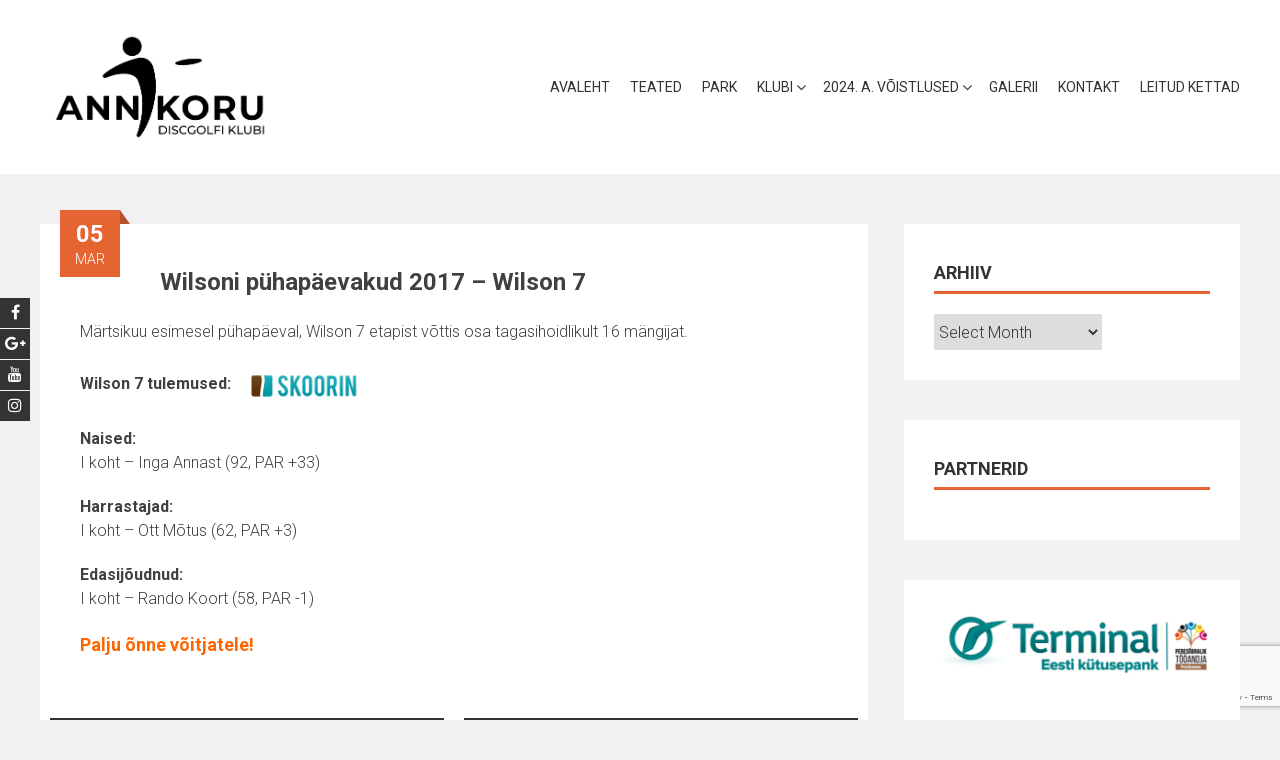

--- FILE ---
content_type: text/html; charset=UTF-8
request_url: https://annikorudiscgolf.ee/wilson-2017-07/
body_size: 15072
content:
<!DOCTYPE html>
<html lang="en-GB">
    <head>
        <meta charset="UTF-8">
        <meta name="viewport" content="width=device-width, initial-scale=1">
        <link rel="profile" href="http://gmpg.org/xfn/11">
        <title>Wilsoni pühapäevakud 2017 &#8211; Wilson 7 &#8211; Annikoru Discgolfi Klubi</title>
<meta name='robots' content='max-image-preview:large' />
<link rel='dns-prefetch' href='//fonts.googleapis.com' />
<link rel="alternate" type="application/rss+xml" title="Annikoru Discgolfi Klubi &raquo; Feed" href="https://annikorudiscgolf.ee/feed/" />
<link rel="alternate" type="application/rss+xml" title="Annikoru Discgolfi Klubi &raquo; Comments Feed" href="https://annikorudiscgolf.ee/comments/feed/" />
<link rel="alternate" type="text/calendar" title="Annikoru Discgolfi Klubi &raquo; iCal Feed" href="https://annikorudiscgolf.ee/events/?ical=1" />
<link rel="alternate" type="application/rss+xml" title="Annikoru Discgolfi Klubi &raquo; Wilsoni pühapäevakud 2017 &#8211; Wilson 7 Comments Feed" href="https://annikorudiscgolf.ee/wilson-2017-07/feed/" />
<link rel="alternate" title="oEmbed (JSON)" type="application/json+oembed" href="https://annikorudiscgolf.ee/wp-json/oembed/1.0/embed?url=https%3A%2F%2Fannikorudiscgolf.ee%2Fwilson-2017-07%2F" />
<link rel="alternate" title="oEmbed (XML)" type="text/xml+oembed" href="https://annikorudiscgolf.ee/wp-json/oembed/1.0/embed?url=https%3A%2F%2Fannikorudiscgolf.ee%2Fwilson-2017-07%2F&#038;format=xml" />
		<!-- This site uses the Google Analytics by MonsterInsights plugin v9.11.1 - Using Analytics tracking - https://www.monsterinsights.com/ -->
							<script src="//www.googletagmanager.com/gtag/js?id=G-57VEW575VQ"  data-cfasync="false" data-wpfc-render="false" type="text/javascript" async></script>
			<script data-cfasync="false" data-wpfc-render="false" type="text/javascript">
				var mi_version = '9.11.1';
				var mi_track_user = true;
				var mi_no_track_reason = '';
								var MonsterInsightsDefaultLocations = {"page_location":"https:\/\/annikorudiscgolf.ee\/wilson-2017-07\/"};
								if ( typeof MonsterInsightsPrivacyGuardFilter === 'function' ) {
					var MonsterInsightsLocations = (typeof MonsterInsightsExcludeQuery === 'object') ? MonsterInsightsPrivacyGuardFilter( MonsterInsightsExcludeQuery ) : MonsterInsightsPrivacyGuardFilter( MonsterInsightsDefaultLocations );
				} else {
					var MonsterInsightsLocations = (typeof MonsterInsightsExcludeQuery === 'object') ? MonsterInsightsExcludeQuery : MonsterInsightsDefaultLocations;
				}

								var disableStrs = [
										'ga-disable-G-57VEW575VQ',
									];

				/* Function to detect opted out users */
				function __gtagTrackerIsOptedOut() {
					for (var index = 0; index < disableStrs.length; index++) {
						if (document.cookie.indexOf(disableStrs[index] + '=true') > -1) {
							return true;
						}
					}

					return false;
				}

				/* Disable tracking if the opt-out cookie exists. */
				if (__gtagTrackerIsOptedOut()) {
					for (var index = 0; index < disableStrs.length; index++) {
						window[disableStrs[index]] = true;
					}
				}

				/* Opt-out function */
				function __gtagTrackerOptout() {
					for (var index = 0; index < disableStrs.length; index++) {
						document.cookie = disableStrs[index] + '=true; expires=Thu, 31 Dec 2099 23:59:59 UTC; path=/';
						window[disableStrs[index]] = true;
					}
				}

				if ('undefined' === typeof gaOptout) {
					function gaOptout() {
						__gtagTrackerOptout();
					}
				}
								window.dataLayer = window.dataLayer || [];

				window.MonsterInsightsDualTracker = {
					helpers: {},
					trackers: {},
				};
				if (mi_track_user) {
					function __gtagDataLayer() {
						dataLayer.push(arguments);
					}

					function __gtagTracker(type, name, parameters) {
						if (!parameters) {
							parameters = {};
						}

						if (parameters.send_to) {
							__gtagDataLayer.apply(null, arguments);
							return;
						}

						if (type === 'event') {
														parameters.send_to = monsterinsights_frontend.v4_id;
							var hookName = name;
							if (typeof parameters['event_category'] !== 'undefined') {
								hookName = parameters['event_category'] + ':' + name;
							}

							if (typeof MonsterInsightsDualTracker.trackers[hookName] !== 'undefined') {
								MonsterInsightsDualTracker.trackers[hookName](parameters);
							} else {
								__gtagDataLayer('event', name, parameters);
							}
							
						} else {
							__gtagDataLayer.apply(null, arguments);
						}
					}

					__gtagTracker('js', new Date());
					__gtagTracker('set', {
						'developer_id.dZGIzZG': true,
											});
					if ( MonsterInsightsLocations.page_location ) {
						__gtagTracker('set', MonsterInsightsLocations);
					}
										__gtagTracker('config', 'G-57VEW575VQ', {"forceSSL":"true"} );
										window.gtag = __gtagTracker;										(function () {
						/* https://developers.google.com/analytics/devguides/collection/analyticsjs/ */
						/* ga and __gaTracker compatibility shim. */
						var noopfn = function () {
							return null;
						};
						var newtracker = function () {
							return new Tracker();
						};
						var Tracker = function () {
							return null;
						};
						var p = Tracker.prototype;
						p.get = noopfn;
						p.set = noopfn;
						p.send = function () {
							var args = Array.prototype.slice.call(arguments);
							args.unshift('send');
							__gaTracker.apply(null, args);
						};
						var __gaTracker = function () {
							var len = arguments.length;
							if (len === 0) {
								return;
							}
							var f = arguments[len - 1];
							if (typeof f !== 'object' || f === null || typeof f.hitCallback !== 'function') {
								if ('send' === arguments[0]) {
									var hitConverted, hitObject = false, action;
									if ('event' === arguments[1]) {
										if ('undefined' !== typeof arguments[3]) {
											hitObject = {
												'eventAction': arguments[3],
												'eventCategory': arguments[2],
												'eventLabel': arguments[4],
												'value': arguments[5] ? arguments[5] : 1,
											}
										}
									}
									if ('pageview' === arguments[1]) {
										if ('undefined' !== typeof arguments[2]) {
											hitObject = {
												'eventAction': 'page_view',
												'page_path': arguments[2],
											}
										}
									}
									if (typeof arguments[2] === 'object') {
										hitObject = arguments[2];
									}
									if (typeof arguments[5] === 'object') {
										Object.assign(hitObject, arguments[5]);
									}
									if ('undefined' !== typeof arguments[1].hitType) {
										hitObject = arguments[1];
										if ('pageview' === hitObject.hitType) {
											hitObject.eventAction = 'page_view';
										}
									}
									if (hitObject) {
										action = 'timing' === arguments[1].hitType ? 'timing_complete' : hitObject.eventAction;
										hitConverted = mapArgs(hitObject);
										__gtagTracker('event', action, hitConverted);
									}
								}
								return;
							}

							function mapArgs(args) {
								var arg, hit = {};
								var gaMap = {
									'eventCategory': 'event_category',
									'eventAction': 'event_action',
									'eventLabel': 'event_label',
									'eventValue': 'event_value',
									'nonInteraction': 'non_interaction',
									'timingCategory': 'event_category',
									'timingVar': 'name',
									'timingValue': 'value',
									'timingLabel': 'event_label',
									'page': 'page_path',
									'location': 'page_location',
									'title': 'page_title',
									'referrer' : 'page_referrer',
								};
								for (arg in args) {
																		if (!(!args.hasOwnProperty(arg) || !gaMap.hasOwnProperty(arg))) {
										hit[gaMap[arg]] = args[arg];
									} else {
										hit[arg] = args[arg];
									}
								}
								return hit;
							}

							try {
								f.hitCallback();
							} catch (ex) {
							}
						};
						__gaTracker.create = newtracker;
						__gaTracker.getByName = newtracker;
						__gaTracker.getAll = function () {
							return [];
						};
						__gaTracker.remove = noopfn;
						__gaTracker.loaded = true;
						window['__gaTracker'] = __gaTracker;
					})();
									} else {
										console.log("");
					(function () {
						function __gtagTracker() {
							return null;
						}

						window['__gtagTracker'] = __gtagTracker;
						window['gtag'] = __gtagTracker;
					})();
									}
			</script>
							<!-- / Google Analytics by MonsterInsights -->
		<style id='wp-img-auto-sizes-contain-inline-css' type='text/css'>
img:is([sizes=auto i],[sizes^="auto," i]){contain-intrinsic-size:3000px 1500px}
/*# sourceURL=wp-img-auto-sizes-contain-inline-css */
</style>
<style id='wp-emoji-styles-inline-css' type='text/css'>

	img.wp-smiley, img.emoji {
		display: inline !important;
		border: none !important;
		box-shadow: none !important;
		height: 1em !important;
		width: 1em !important;
		margin: 0 0.07em !important;
		vertical-align: -0.1em !important;
		background: none !important;
		padding: 0 !important;
	}
/*# sourceURL=wp-emoji-styles-inline-css */
</style>
<link rel='stylesheet' id='wp-block-library-css' href='https://annikorudiscgolf.ee/wp-includes/css/dist/block-library/style.min.css?ver=6.9' type='text/css' media='all' />
<style id='wp-block-image-inline-css' type='text/css'>
.wp-block-image>a,.wp-block-image>figure>a{display:inline-block}.wp-block-image img{box-sizing:border-box;height:auto;max-width:100%;vertical-align:bottom}@media not (prefers-reduced-motion){.wp-block-image img.hide{visibility:hidden}.wp-block-image img.show{animation:show-content-image .4s}}.wp-block-image[style*=border-radius] img,.wp-block-image[style*=border-radius]>a{border-radius:inherit}.wp-block-image.has-custom-border img{box-sizing:border-box}.wp-block-image.aligncenter{text-align:center}.wp-block-image.alignfull>a,.wp-block-image.alignwide>a{width:100%}.wp-block-image.alignfull img,.wp-block-image.alignwide img{height:auto;width:100%}.wp-block-image .aligncenter,.wp-block-image .alignleft,.wp-block-image .alignright,.wp-block-image.aligncenter,.wp-block-image.alignleft,.wp-block-image.alignright{display:table}.wp-block-image .aligncenter>figcaption,.wp-block-image .alignleft>figcaption,.wp-block-image .alignright>figcaption,.wp-block-image.aligncenter>figcaption,.wp-block-image.alignleft>figcaption,.wp-block-image.alignright>figcaption{caption-side:bottom;display:table-caption}.wp-block-image .alignleft{float:left;margin:.5em 1em .5em 0}.wp-block-image .alignright{float:right;margin:.5em 0 .5em 1em}.wp-block-image .aligncenter{margin-left:auto;margin-right:auto}.wp-block-image :where(figcaption){margin-bottom:1em;margin-top:.5em}.wp-block-image.is-style-circle-mask img{border-radius:9999px}@supports ((-webkit-mask-image:none) or (mask-image:none)) or (-webkit-mask-image:none){.wp-block-image.is-style-circle-mask img{border-radius:0;-webkit-mask-image:url('data:image/svg+xml;utf8,<svg viewBox="0 0 100 100" xmlns="http://www.w3.org/2000/svg"><circle cx="50" cy="50" r="50"/></svg>');mask-image:url('data:image/svg+xml;utf8,<svg viewBox="0 0 100 100" xmlns="http://www.w3.org/2000/svg"><circle cx="50" cy="50" r="50"/></svg>');mask-mode:alpha;-webkit-mask-position:center;mask-position:center;-webkit-mask-repeat:no-repeat;mask-repeat:no-repeat;-webkit-mask-size:contain;mask-size:contain}}:root :where(.wp-block-image.is-style-rounded img,.wp-block-image .is-style-rounded img){border-radius:9999px}.wp-block-image figure{margin:0}.wp-lightbox-container{display:flex;flex-direction:column;position:relative}.wp-lightbox-container img{cursor:zoom-in}.wp-lightbox-container img:hover+button{opacity:1}.wp-lightbox-container button{align-items:center;backdrop-filter:blur(16px) saturate(180%);background-color:#5a5a5a40;border:none;border-radius:4px;cursor:zoom-in;display:flex;height:20px;justify-content:center;opacity:0;padding:0;position:absolute;right:16px;text-align:center;top:16px;width:20px;z-index:100}@media not (prefers-reduced-motion){.wp-lightbox-container button{transition:opacity .2s ease}}.wp-lightbox-container button:focus-visible{outline:3px auto #5a5a5a40;outline:3px auto -webkit-focus-ring-color;outline-offset:3px}.wp-lightbox-container button:hover{cursor:pointer;opacity:1}.wp-lightbox-container button:focus{opacity:1}.wp-lightbox-container button:focus,.wp-lightbox-container button:hover,.wp-lightbox-container button:not(:hover):not(:active):not(.has-background){background-color:#5a5a5a40;border:none}.wp-lightbox-overlay{box-sizing:border-box;cursor:zoom-out;height:100vh;left:0;overflow:hidden;position:fixed;top:0;visibility:hidden;width:100%;z-index:100000}.wp-lightbox-overlay .close-button{align-items:center;cursor:pointer;display:flex;justify-content:center;min-height:40px;min-width:40px;padding:0;position:absolute;right:calc(env(safe-area-inset-right) + 16px);top:calc(env(safe-area-inset-top) + 16px);z-index:5000000}.wp-lightbox-overlay .close-button:focus,.wp-lightbox-overlay .close-button:hover,.wp-lightbox-overlay .close-button:not(:hover):not(:active):not(.has-background){background:none;border:none}.wp-lightbox-overlay .lightbox-image-container{height:var(--wp--lightbox-container-height);left:50%;overflow:hidden;position:absolute;top:50%;transform:translate(-50%,-50%);transform-origin:top left;width:var(--wp--lightbox-container-width);z-index:9999999999}.wp-lightbox-overlay .wp-block-image{align-items:center;box-sizing:border-box;display:flex;height:100%;justify-content:center;margin:0;position:relative;transform-origin:0 0;width:100%;z-index:3000000}.wp-lightbox-overlay .wp-block-image img{height:var(--wp--lightbox-image-height);min-height:var(--wp--lightbox-image-height);min-width:var(--wp--lightbox-image-width);width:var(--wp--lightbox-image-width)}.wp-lightbox-overlay .wp-block-image figcaption{display:none}.wp-lightbox-overlay button{background:none;border:none}.wp-lightbox-overlay .scrim{background-color:#fff;height:100%;opacity:.9;position:absolute;width:100%;z-index:2000000}.wp-lightbox-overlay.active{visibility:visible}@media not (prefers-reduced-motion){.wp-lightbox-overlay.active{animation:turn-on-visibility .25s both}.wp-lightbox-overlay.active img{animation:turn-on-visibility .35s both}.wp-lightbox-overlay.show-closing-animation:not(.active){animation:turn-off-visibility .35s both}.wp-lightbox-overlay.show-closing-animation:not(.active) img{animation:turn-off-visibility .25s both}.wp-lightbox-overlay.zoom.active{animation:none;opacity:1;visibility:visible}.wp-lightbox-overlay.zoom.active .lightbox-image-container{animation:lightbox-zoom-in .4s}.wp-lightbox-overlay.zoom.active .lightbox-image-container img{animation:none}.wp-lightbox-overlay.zoom.active .scrim{animation:turn-on-visibility .4s forwards}.wp-lightbox-overlay.zoom.show-closing-animation:not(.active){animation:none}.wp-lightbox-overlay.zoom.show-closing-animation:not(.active) .lightbox-image-container{animation:lightbox-zoom-out .4s}.wp-lightbox-overlay.zoom.show-closing-animation:not(.active) .lightbox-image-container img{animation:none}.wp-lightbox-overlay.zoom.show-closing-animation:not(.active) .scrim{animation:turn-off-visibility .4s forwards}}@keyframes show-content-image{0%{visibility:hidden}99%{visibility:hidden}to{visibility:visible}}@keyframes turn-on-visibility{0%{opacity:0}to{opacity:1}}@keyframes turn-off-visibility{0%{opacity:1;visibility:visible}99%{opacity:0;visibility:visible}to{opacity:0;visibility:hidden}}@keyframes lightbox-zoom-in{0%{transform:translate(calc((-100vw + var(--wp--lightbox-scrollbar-width))/2 + var(--wp--lightbox-initial-left-position)),calc(-50vh + var(--wp--lightbox-initial-top-position))) scale(var(--wp--lightbox-scale))}to{transform:translate(-50%,-50%) scale(1)}}@keyframes lightbox-zoom-out{0%{transform:translate(-50%,-50%) scale(1);visibility:visible}99%{visibility:visible}to{transform:translate(calc((-100vw + var(--wp--lightbox-scrollbar-width))/2 + var(--wp--lightbox-initial-left-position)),calc(-50vh + var(--wp--lightbox-initial-top-position))) scale(var(--wp--lightbox-scale));visibility:hidden}}
/*# sourceURL=https://annikorudiscgolf.ee/wp-includes/blocks/image/style.min.css */
</style>
<style id='wp-block-image-theme-inline-css' type='text/css'>
:root :where(.wp-block-image figcaption){color:#555;font-size:13px;text-align:center}.is-dark-theme :root :where(.wp-block-image figcaption){color:#ffffffa6}.wp-block-image{margin:0 0 1em}
/*# sourceURL=https://annikorudiscgolf.ee/wp-includes/blocks/image/theme.min.css */
</style>
<style id='global-styles-inline-css' type='text/css'>
:root{--wp--preset--aspect-ratio--square: 1;--wp--preset--aspect-ratio--4-3: 4/3;--wp--preset--aspect-ratio--3-4: 3/4;--wp--preset--aspect-ratio--3-2: 3/2;--wp--preset--aspect-ratio--2-3: 2/3;--wp--preset--aspect-ratio--16-9: 16/9;--wp--preset--aspect-ratio--9-16: 9/16;--wp--preset--color--black: #000000;--wp--preset--color--cyan-bluish-gray: #abb8c3;--wp--preset--color--white: #ffffff;--wp--preset--color--pale-pink: #f78da7;--wp--preset--color--vivid-red: #cf2e2e;--wp--preset--color--luminous-vivid-orange: #ff6900;--wp--preset--color--luminous-vivid-amber: #fcb900;--wp--preset--color--light-green-cyan: #7bdcb5;--wp--preset--color--vivid-green-cyan: #00d084;--wp--preset--color--pale-cyan-blue: #8ed1fc;--wp--preset--color--vivid-cyan-blue: #0693e3;--wp--preset--color--vivid-purple: #9b51e0;--wp--preset--gradient--vivid-cyan-blue-to-vivid-purple: linear-gradient(135deg,rgb(6,147,227) 0%,rgb(155,81,224) 100%);--wp--preset--gradient--light-green-cyan-to-vivid-green-cyan: linear-gradient(135deg,rgb(122,220,180) 0%,rgb(0,208,130) 100%);--wp--preset--gradient--luminous-vivid-amber-to-luminous-vivid-orange: linear-gradient(135deg,rgb(252,185,0) 0%,rgb(255,105,0) 100%);--wp--preset--gradient--luminous-vivid-orange-to-vivid-red: linear-gradient(135deg,rgb(255,105,0) 0%,rgb(207,46,46) 100%);--wp--preset--gradient--very-light-gray-to-cyan-bluish-gray: linear-gradient(135deg,rgb(238,238,238) 0%,rgb(169,184,195) 100%);--wp--preset--gradient--cool-to-warm-spectrum: linear-gradient(135deg,rgb(74,234,220) 0%,rgb(151,120,209) 20%,rgb(207,42,186) 40%,rgb(238,44,130) 60%,rgb(251,105,98) 80%,rgb(254,248,76) 100%);--wp--preset--gradient--blush-light-purple: linear-gradient(135deg,rgb(255,206,236) 0%,rgb(152,150,240) 100%);--wp--preset--gradient--blush-bordeaux: linear-gradient(135deg,rgb(254,205,165) 0%,rgb(254,45,45) 50%,rgb(107,0,62) 100%);--wp--preset--gradient--luminous-dusk: linear-gradient(135deg,rgb(255,203,112) 0%,rgb(199,81,192) 50%,rgb(65,88,208) 100%);--wp--preset--gradient--pale-ocean: linear-gradient(135deg,rgb(255,245,203) 0%,rgb(182,227,212) 50%,rgb(51,167,181) 100%);--wp--preset--gradient--electric-grass: linear-gradient(135deg,rgb(202,248,128) 0%,rgb(113,206,126) 100%);--wp--preset--gradient--midnight: linear-gradient(135deg,rgb(2,3,129) 0%,rgb(40,116,252) 100%);--wp--preset--font-size--small: 13px;--wp--preset--font-size--medium: 20px;--wp--preset--font-size--large: 36px;--wp--preset--font-size--x-large: 42px;--wp--preset--spacing--20: 0.44rem;--wp--preset--spacing--30: 0.67rem;--wp--preset--spacing--40: 1rem;--wp--preset--spacing--50: 1.5rem;--wp--preset--spacing--60: 2.25rem;--wp--preset--spacing--70: 3.38rem;--wp--preset--spacing--80: 5.06rem;--wp--preset--shadow--natural: 6px 6px 9px rgba(0, 0, 0, 0.2);--wp--preset--shadow--deep: 12px 12px 50px rgba(0, 0, 0, 0.4);--wp--preset--shadow--sharp: 6px 6px 0px rgba(0, 0, 0, 0.2);--wp--preset--shadow--outlined: 6px 6px 0px -3px rgb(255, 255, 255), 6px 6px rgb(0, 0, 0);--wp--preset--shadow--crisp: 6px 6px 0px rgb(0, 0, 0);}:where(.is-layout-flex){gap: 0.5em;}:where(.is-layout-grid){gap: 0.5em;}body .is-layout-flex{display: flex;}.is-layout-flex{flex-wrap: wrap;align-items: center;}.is-layout-flex > :is(*, div){margin: 0;}body .is-layout-grid{display: grid;}.is-layout-grid > :is(*, div){margin: 0;}:where(.wp-block-columns.is-layout-flex){gap: 2em;}:where(.wp-block-columns.is-layout-grid){gap: 2em;}:where(.wp-block-post-template.is-layout-flex){gap: 1.25em;}:where(.wp-block-post-template.is-layout-grid){gap: 1.25em;}.has-black-color{color: var(--wp--preset--color--black) !important;}.has-cyan-bluish-gray-color{color: var(--wp--preset--color--cyan-bluish-gray) !important;}.has-white-color{color: var(--wp--preset--color--white) !important;}.has-pale-pink-color{color: var(--wp--preset--color--pale-pink) !important;}.has-vivid-red-color{color: var(--wp--preset--color--vivid-red) !important;}.has-luminous-vivid-orange-color{color: var(--wp--preset--color--luminous-vivid-orange) !important;}.has-luminous-vivid-amber-color{color: var(--wp--preset--color--luminous-vivid-amber) !important;}.has-light-green-cyan-color{color: var(--wp--preset--color--light-green-cyan) !important;}.has-vivid-green-cyan-color{color: var(--wp--preset--color--vivid-green-cyan) !important;}.has-pale-cyan-blue-color{color: var(--wp--preset--color--pale-cyan-blue) !important;}.has-vivid-cyan-blue-color{color: var(--wp--preset--color--vivid-cyan-blue) !important;}.has-vivid-purple-color{color: var(--wp--preset--color--vivid-purple) !important;}.has-black-background-color{background-color: var(--wp--preset--color--black) !important;}.has-cyan-bluish-gray-background-color{background-color: var(--wp--preset--color--cyan-bluish-gray) !important;}.has-white-background-color{background-color: var(--wp--preset--color--white) !important;}.has-pale-pink-background-color{background-color: var(--wp--preset--color--pale-pink) !important;}.has-vivid-red-background-color{background-color: var(--wp--preset--color--vivid-red) !important;}.has-luminous-vivid-orange-background-color{background-color: var(--wp--preset--color--luminous-vivid-orange) !important;}.has-luminous-vivid-amber-background-color{background-color: var(--wp--preset--color--luminous-vivid-amber) !important;}.has-light-green-cyan-background-color{background-color: var(--wp--preset--color--light-green-cyan) !important;}.has-vivid-green-cyan-background-color{background-color: var(--wp--preset--color--vivid-green-cyan) !important;}.has-pale-cyan-blue-background-color{background-color: var(--wp--preset--color--pale-cyan-blue) !important;}.has-vivid-cyan-blue-background-color{background-color: var(--wp--preset--color--vivid-cyan-blue) !important;}.has-vivid-purple-background-color{background-color: var(--wp--preset--color--vivid-purple) !important;}.has-black-border-color{border-color: var(--wp--preset--color--black) !important;}.has-cyan-bluish-gray-border-color{border-color: var(--wp--preset--color--cyan-bluish-gray) !important;}.has-white-border-color{border-color: var(--wp--preset--color--white) !important;}.has-pale-pink-border-color{border-color: var(--wp--preset--color--pale-pink) !important;}.has-vivid-red-border-color{border-color: var(--wp--preset--color--vivid-red) !important;}.has-luminous-vivid-orange-border-color{border-color: var(--wp--preset--color--luminous-vivid-orange) !important;}.has-luminous-vivid-amber-border-color{border-color: var(--wp--preset--color--luminous-vivid-amber) !important;}.has-light-green-cyan-border-color{border-color: var(--wp--preset--color--light-green-cyan) !important;}.has-vivid-green-cyan-border-color{border-color: var(--wp--preset--color--vivid-green-cyan) !important;}.has-pale-cyan-blue-border-color{border-color: var(--wp--preset--color--pale-cyan-blue) !important;}.has-vivid-cyan-blue-border-color{border-color: var(--wp--preset--color--vivid-cyan-blue) !important;}.has-vivid-purple-border-color{border-color: var(--wp--preset--color--vivid-purple) !important;}.has-vivid-cyan-blue-to-vivid-purple-gradient-background{background: var(--wp--preset--gradient--vivid-cyan-blue-to-vivid-purple) !important;}.has-light-green-cyan-to-vivid-green-cyan-gradient-background{background: var(--wp--preset--gradient--light-green-cyan-to-vivid-green-cyan) !important;}.has-luminous-vivid-amber-to-luminous-vivid-orange-gradient-background{background: var(--wp--preset--gradient--luminous-vivid-amber-to-luminous-vivid-orange) !important;}.has-luminous-vivid-orange-to-vivid-red-gradient-background{background: var(--wp--preset--gradient--luminous-vivid-orange-to-vivid-red) !important;}.has-very-light-gray-to-cyan-bluish-gray-gradient-background{background: var(--wp--preset--gradient--very-light-gray-to-cyan-bluish-gray) !important;}.has-cool-to-warm-spectrum-gradient-background{background: var(--wp--preset--gradient--cool-to-warm-spectrum) !important;}.has-blush-light-purple-gradient-background{background: var(--wp--preset--gradient--blush-light-purple) !important;}.has-blush-bordeaux-gradient-background{background: var(--wp--preset--gradient--blush-bordeaux) !important;}.has-luminous-dusk-gradient-background{background: var(--wp--preset--gradient--luminous-dusk) !important;}.has-pale-ocean-gradient-background{background: var(--wp--preset--gradient--pale-ocean) !important;}.has-electric-grass-gradient-background{background: var(--wp--preset--gradient--electric-grass) !important;}.has-midnight-gradient-background{background: var(--wp--preset--gradient--midnight) !important;}.has-small-font-size{font-size: var(--wp--preset--font-size--small) !important;}.has-medium-font-size{font-size: var(--wp--preset--font-size--medium) !important;}.has-large-font-size{font-size: var(--wp--preset--font-size--large) !important;}.has-x-large-font-size{font-size: var(--wp--preset--font-size--x-large) !important;}
/*# sourceURL=global-styles-inline-css */
</style>

<style id='classic-theme-styles-inline-css' type='text/css'>
/*! This file is auto-generated */
.wp-block-button__link{color:#fff;background-color:#32373c;border-radius:9999px;box-shadow:none;text-decoration:none;padding:calc(.667em + 2px) calc(1.333em + 2px);font-size:1.125em}.wp-block-file__button{background:#32373c;color:#fff;text-decoration:none}
/*# sourceURL=/wp-includes/css/classic-themes.min.css */
</style>
<link rel='stylesheet' id='contact-form-7-css' href='https://annikorudiscgolf.ee/wp-content/plugins/contact-form-7/includes/css/styles.css?ver=6.1.4' type='text/css' media='all' />
<link rel='stylesheet' id='srzmpcss-css' href='https://annikorudiscgolf.ee/wp-content/plugins/srizon-facebook-album/resources/css/mag-popup.min.css?ver=6.9' type='text/css' media='all' />
<link rel='stylesheet' id='srzelastislidercss-css' href='https://annikorudiscgolf.ee/wp-content/plugins/srizon-facebook-album/resources/css/elastislide.min.css?ver=6.9' type='text/css' media='all' />
<link rel='stylesheet' id='srzcustomcss-css' href='https://annikorudiscgolf.ee/wp-content/plugins/srizon-facebook-album/resources/css/srizon.custom.min.css?ver=3.5.1' type='text/css' media='all' />
<link rel='stylesheet' id='accesspress-parallax-google-fonts-css' href='//fonts.googleapis.com/css?family=Roboto%3A400%2C300%2C500%2C700%7COxygen%3A400%2C300%2C700%7CQuicksand%3A400%2C500%2C600%2C700%7CPoppins%3A300%2C400%2C500%2C600&#038;ver=6.9' type='text/css' media='all' />
<link rel='stylesheet' id='font-awesome-css' href='https://annikorudiscgolf.ee/wp-content/themes/accesspress-parallax/css/fontawesome/css/font-awesome.min.css?ver=6.9' type='text/css' media='all' />
<link rel='stylesheet' id='nivo-lightbox-css' href='https://annikorudiscgolf.ee/wp-content/themes/accesspress-parallax/css/nivo-lightbox.css?ver=6.9' type='text/css' media='all' />
<link rel='stylesheet' id='animate-css' href='https://annikorudiscgolf.ee/wp-content/themes/accesspress-parallax/css/animate.css?ver=6.9' type='text/css' media='all' />
<link rel='stylesheet' id='slick-css' href='https://annikorudiscgolf.ee/wp-content/themes/accesspress-parallax/css/slick.css?ver=6.9' type='text/css' media='all' />
<link rel='stylesheet' id='accesspress-parallax-woocommerce-css' href='https://annikorudiscgolf.ee/wp-content/themes/accesspress-parallax/woocommerce/ap-parallax-style.css?ver=6.9' type='text/css' media='all' />
<link rel='stylesheet' id='accesspress-parallax-style-css' href='https://annikorudiscgolf.ee/wp-content/themes/accesspress-parallax/style.css?ver=6.9' type='text/css' media='all' />
<style id='accesspress-parallax-style-inline-css' type='text/css'>

                    .main-navigation > ul > li.current a,
                    .main-navigation li:hover > a,
                    .blog-list .blog-excerpt .posted-date,
                    .woocommerce p.stars a,
                    .product_meta a,
                    .woocommerce-MyAccount-navigation a,
                    .woocommerce-MyAccount-content a,
                    .woocommerce-cart-form__cart-item a,
                    .woocommerce-info a,                    
                    body:not(.home) .main-navigation .current_page_item > a,
                    body:not(.home) .main-navigation .current-menu-item > a,
                    h4.blog-post-title a:hover,
                    h4.portfolio-post-title a:hover{
                        color: #E66432;
                    }
                    #main-slider .slick-dots li.slick-active button,
                    .slider-caption .caption-description a:hover, .btn:hover,
                    .testimonial-listing .slick-arrow:hover,
                    .blog-list .blog-excerpt span,
                    .woocommerce ul.products li.product .onsale, .woocommerce span.onsale,
                    .woocommerce ul.products li.product .button,
                    .parallax-section .wpcf7-form .wpcf7-submit, #go-top,
                    .posted-on,
                    .pagination .nav-links a, .pagination .nav-links span,
                    .woocommerce nav.woocommerce-pagination ul li a,
                    .woocommerce nav.woocommerce-pagination ul li span,
                    .woocommerce #respond input#submit.alt,
                    .woocommerce a.button.alt, .woocommerce button.button.alt,
                    .woocommerce input.button.alt,
                    .woocommerce #respond input#submit:hover,
                    .woocommerce a.button:hover, .woocommerce button.button:hover,
                    .woocommerce input.button:hover,
                    .woocommerce #respond input#submit:hover,
                    .woocommerce a.button:hover, .woocommerce button.button:hover,
                    .woocommerce input.button:hover{
                        background: #E66432;
                    }
                    .woocommerce #respond input#submit.alt:hover,
                    .woocommerce a.button.alt:hover,
                    .woocommerce button.button.alt:hover,
                    .woocommerce input.button.alt:hover{
                        background: #cf5a2d; 
                    }
                    #masthead.header-bottom-border,
                    #main-slider .slick-dots li.slick-active button,
                    .slider-caption .caption-description a:hover, .btn:hover,
                    .team-image:hover, .team-image.slick-current,
                    .testimonial-listing .slick-arrow:hover,
                    .blog-list .blog-excerpt,
                    #secondary h2.widget-title{
                        border-color: #E66432;
                    }
                    #secondary h2.widget-title{
                        border-color: #E66432;
                    }@media screen and (max-width: 1000px){
            .main-navigation > ul,
            .menu-toggle
            {
                background-color: #E66432;
            }
        }
                    .posted-on:before{
                        border-color: transparent transparent #b85028 #b85028;
                    }
/*# sourceURL=accesspress-parallax-style-inline-css */
</style>
<link rel='stylesheet' id='accesspress-parallax-responsive-css' href='https://annikorudiscgolf.ee/wp-content/themes/accesspress-parallax/css/responsive.css?ver=6.9' type='text/css' media='all' />
<link rel='stylesheet' id='team_manager-font-awesome-css' href='https://annikorudiscgolf.ee/wp-content/plugins/team-showcase/assets/css/font-awesome.css?ver=6.9' type='text/css' media='all' />
<link rel='stylesheet' id='team_manager-fontello-css' href='https://annikorudiscgolf.ee/wp-content/plugins/team-showcase/assets/css/fontello.css?ver=6.9' type='text/css' media='all' />
<link rel='stylesheet' id='team_manager-magnific-popup-css' href='https://annikorudiscgolf.ee/wp-content/plugins/team-showcase/assets/css/magnific-popup.css?ver=6.9' type='text/css' media='all' />
<link rel='stylesheet' id='team_manager-team-frontend-css' href='https://annikorudiscgolf.ee/wp-content/plugins/team-showcase/assets/css/team-frontend.css?ver=6.9' type='text/css' media='all' />
<link rel='stylesheet' id='team_manager-style1-css' href='https://annikorudiscgolf.ee/wp-content/plugins/team-showcase/assets/css/style1.css?ver=6.9' type='text/css' media='all' />
<script type="text/javascript" src="https://annikorudiscgolf.ee/wp-content/plugins/google-analytics-for-wordpress/assets/js/frontend-gtag.min.js?ver=9.11.1" id="monsterinsights-frontend-script-js" async="async" data-wp-strategy="async"></script>
<script data-cfasync="false" data-wpfc-render="false" type="text/javascript" id='monsterinsights-frontend-script-js-extra'>/* <![CDATA[ */
var monsterinsights_frontend = {"js_events_tracking":"true","download_extensions":"doc,pdf,ppt,zip,xls,docx,pptx,xlsx","inbound_paths":"[]","home_url":"https:\/\/annikorudiscgolf.ee","hash_tracking":"false","v4_id":"G-57VEW575VQ"};/* ]]> */
</script>
<script type="text/javascript" src="https://annikorudiscgolf.ee/wp-content/plugins/srizon-facebook-album/resources/js/modernizr.js?ver=6.9" id="srzmodernizr-js"></script>
<script type="text/javascript" src="https://annikorudiscgolf.ee/wp-includes/js/jquery/jquery.min.js?ver=3.7.1" id="jquery-core-js"></script>
<script type="text/javascript" src="https://annikorudiscgolf.ee/wp-includes/js/jquery/jquery-migrate.min.js?ver=3.4.1" id="jquery-migrate-js"></script>
<script type="text/javascript" src="https://annikorudiscgolf.ee/wp-content/plugins/srizon-facebook-album/resources/js/mag-popup.js?ver=6.9" id="srzmp-js"></script>
<script type="text/javascript" src="https://annikorudiscgolf.ee/wp-content/plugins/srizon-facebook-album/resources/js/jquery.collagePlus.min.js?ver=6.9" id="srzcollage-js"></script>
<script type="text/javascript" src="https://annikorudiscgolf.ee/wp-content/plugins/srizon-facebook-album/resources/js/jquery.elastislide.min.js?ver=6.9" id="srzelastislide-js"></script>
<script type="text/javascript" src="https://annikorudiscgolf.ee/wp-content/plugins/srizon-facebook-album/resources/js/srizon.custom.min.js?ver=3.5.1" id="srzcustom-js"></script>
<script type="text/javascript" src="https://annikorudiscgolf.ee/wp-content/plugins/team-showcase/assets/js/jquery.magnific-popup.js?ver=1.0" id="team_manager-magnific-js"></script>
<script type="text/javascript" src="https://annikorudiscgolf.ee/wp-content/plugins/team-showcase/assets/js/main.js?ver=1.0" id="team_manager-main-js"></script>
<link rel="https://api.w.org/" href="https://annikorudiscgolf.ee/wp-json/" /><link rel="alternate" title="JSON" type="application/json" href="https://annikorudiscgolf.ee/wp-json/wp/v2/posts/1186" /><link rel="EditURI" type="application/rsd+xml" title="RSD" href="https://annikorudiscgolf.ee/xmlrpc.php?rsd" />
<meta name="generator" content="WordPress 6.9" />
<link rel="canonical" href="https://annikorudiscgolf.ee/wilson-2017-07/" />
<link rel='shortlink' href='https://annikorudiscgolf.ee/?p=1186' />
<script async defer data-domain='annikorudiscgolf.ee' src='https://plausible.io/js/plausible.js'></script><meta name="tec-api-version" content="v1"><meta name="tec-api-origin" content="https://annikorudiscgolf.ee"><link rel="alternate" href="https://annikorudiscgolf.ee/wp-json/tribe/events/v1/" /><link rel="pingback" href="https://annikorudiscgolf.ee/xmlrpc.php"><style type='text/css' media='all'>.ap-home #section-591{ background:url(https://annikorudiscgolf.ee/wp-content/uploads/2016/01/1-päev-53.jpg) no-repeat fixed top center ; background-size:cover; color:#ffffff}
.ap-home #section-591 .overlay { background:url(https://annikorudiscgolf.ee/wp-content/themes/accesspress-parallax/images/overlay1.png);}
.ap-home #section-605{ background:url() no-repeat scroll top left ; background-size:auto; color:}
.ap-home #section-605 .overlay { background:url(https://annikorudiscgolf.ee/wp-content/themes/accesspress-parallax/images/overlay0.png);}
.ap-home #section-40{ background:url(https://annikorudiscgolf.ee/wp-content/uploads/2016/01/teine-päev-333.jpg) no-repeat fixed center center ; background-size:cover; color:#ffffff}
.ap-home #section-40 .overlay { background:url(https://annikorudiscgolf.ee/wp-content/themes/accesspress-parallax/images/overlay2.png);}
#main-slider .main-slides:after{display:none};</style>
<script>
</script>

<!-- Meta Pixel Code -->
<script type='text/javascript'>
!function(f,b,e,v,n,t,s){if(f.fbq)return;n=f.fbq=function(){n.callMethod?
n.callMethod.apply(n,arguments):n.queue.push(arguments)};if(!f._fbq)f._fbq=n;
n.push=n;n.loaded=!0;n.version='2.0';n.queue=[];t=b.createElement(e);t.async=!0;
t.src=v;s=b.getElementsByTagName(e)[0];s.parentNode.insertBefore(t,s)}(window,
document,'script','https://connect.facebook.net/en_US/fbevents.js');
</script>
<!-- End Meta Pixel Code -->
<script type='text/javascript'>var url = window.location.origin + '?ob=open-bridge';
            fbq('set', 'openbridge', '251008582634748', url);
fbq('init', '251008582634748', {}, {
    "agent": "wordpress-6.9-4.1.5"
})</script><script type='text/javascript'>
    fbq('track', 'PageView', []);
  </script>    </head>
    <body class="wp-singular post-template-default single single-post postid-1186 single-format-standard wp-embed-responsive wp-theme-accesspress-parallax tribe-no-js ap-parallax parallax-on columns-3">
        
<!-- Meta Pixel Code -->
<noscript>
<img height="1" width="1" style="display:none" alt="fbpx"
src="https://www.facebook.com/tr?id=251008582634748&ev=PageView&noscript=1" />
</noscript>
<!-- End Meta Pixel Code -->
        <a class="skip-link screen-reader-text" href="#content">Skip to content</a>
        <div id="page" class="hfeed site">
            
                <div class="social-icons">
                    <a href="http://www.facebook.com/annikorudiscgolf" class="facebook" data-title="Facebook" target="_blank"><i class="fa fa-facebook"></i><span></span></a>
        
        
                    <a href="https://plus.google.com/u/0/b/109571930969315874912/109571930969315874912/" class="gplus" data-title="Google Plus" target="_blank"><i class="fa fa-google-plus"></i><span></span></a>
        
                    <a href="https://www.youtube.com/channel/UCq7_7_01EfohkUYVnXteuag" class="youtube" data-title="Youtube" target="_blank"><i class="fa fa-youtube"></i><span></span></a>
        
        
        
        
        
                    <a href="https://www.instagram.com/annikorudiscgolf/" class="instagram" data-title="instagram" target="_blank"><i class="fa fa-instagram"></i><span></span></a>
        
            </div>

    
                            <header id="masthead" class="logo-side ">
                <div class="mid-content clearfix">
                    <div class="flex-box">
                        <div id="site-logo">
                                                            <a href="https://annikorudiscgolf.ee/" rel="home">
                                    <img src="https://annikorudiscgolf.ee/wp-content/uploads/2022/04/Annikoru_discgolfi_klubi_logofail-01-1.png" alt="Annikoru Discgolfi Klubi">
                                </a>
                                                    </div>

                        <nav id="site-navigation" class="main-navigation">

                            <button class="toggle menu-toggle">Menu</button>

                            <ul id="menu-peamine" class="menu"><li id="menu-item-28" class="menu-item menu-item-type-post_type menu-item-object-page menu-item-home menu-item-28"><a href="https://annikorudiscgolf.ee/">Avaleht</a></li>
<li id="menu-item-838" class="menu-item menu-item-type-taxonomy menu-item-object-category menu-item-838"><a href="https://annikorudiscgolf.ee/category/teated/">Teated</a></li>
<li id="menu-item-25" class="menu-item menu-item-type-post_type menu-item-object-page menu-item-25"><a href="https://annikorudiscgolf.ee/park-1/">Park</a></li>
<li id="menu-item-203" class="menu-item menu-item-type-post_type menu-item-object-page menu-item-has-children menu-item-203"><a href="https://annikorudiscgolf.ee/klubi/">Klubi</a><span class="menu-icon"><i class="fa fa-angle-down" aria-hidden="true"></i></span>
<ul class="sub-menu">
	<li id="menu-item-176" class="menu-item menu-item-type-post_type menu-item-object-page menu-item-176"><a href="https://annikorudiscgolf.ee/astu-liikmeks/">Astu liikmeks</a></li>
	<li id="menu-item-78" class="menu-item menu-item-type-post_type menu-item-object-page menu-item-78"><a href="https://annikorudiscgolf.ee/klubi/liikmed/">Liikmed</a></li>
	<li id="menu-item-357" class="menu-item menu-item-type-post_type menu-item-object-page menu-item-357"><a href="https://annikorudiscgolf.ee/bagtag/">BagTag</a></li>
</ul>
</li>
<li id="menu-item-210" class="menu-item menu-item-type-post_type menu-item-object-page menu-item-has-children menu-item-210"><a href="https://annikorudiscgolf.ee/voistlused/">2024. a. võistlused</a><span class="menu-icon"><i class="fa fa-angle-down" aria-hidden="true"></i></span>
<ul class="sub-menu">
	<li id="menu-item-1963" class="menu-item menu-item-type-custom menu-item-object-custom menu-item-1963"><a href="https://annikorudiscgolf.ee/events/">Masters ürituste kalender</a></li>
	<li id="menu-item-837" class="menu-item menu-item-type-taxonomy menu-item-object-category current-post-ancestor current-menu-parent current-post-parent menu-item-837"><a href="https://annikorudiscgolf.ee/category/toimunud-voistlused/">Toimunud võistlused</a></li>
</ul>
</li>
<li id="menu-item-26" class="menu-item menu-item-type-post_type menu-item-object-page menu-item-26"><a href="https://annikorudiscgolf.ee/galerii/">Galerii</a></li>
<li id="menu-item-41" class="menu-item menu-item-type-post_type menu-item-object-page menu-item-41"><a href="https://annikorudiscgolf.ee/kontakt/">Kontakt</a></li>
<li id="menu-item-2074" class="menu-item menu-item-type-post_type menu-item-object-page menu-item-2074"><a href="https://annikorudiscgolf.ee/leitud-kettad/">Leitud kettad</a></li>
</ul>
                        </nav><!-- #site-navigation -->
                    </div>
                </div>
            </header><!-- #masthead -->

                        <div id="content" class="site-content ">
                <div class="mid-content clearfix rightsidebar">
    <div id="primary" class="content-area">
        <main id="main" class="site-main" role="main">

            
                <article id="post-1186" class="article-wrap post-1186 post type-post status-publish format-standard hentry category-nadalavoistlus category-toimunud-voistlused">
    
    <header class="entry-header">

        <div class="entry-meta"><span class="posted-on"><time class="entry-date published" datetime="2017-03-05T16:00:01+03:00"><span class="posted-day">05</span><span class="posted-month">Mar</span></time><time class="updated" datetime="2017-03-17T18:48:55+03:00">17 March 2017</time></span></div>
        <h1 class="entry-title">Wilsoni pühapäevakud 2017 &#8211; Wilson 7</h1>

    </header><!-- .entry-header -->

    <div class="entry-content">
        <p>Märtsikuu esimesel pühapäeval, Wilson 7 etapist võttis osa tagasihoidlikult 16 mängijat.</p>
<p><strong>Wilson 7 tulemused: <a href="https://skoorin.com/?u=scorecard&amp;ID=383052" target="_blank"><img decoding="async" class="alignnone wp-image-346" src="https://annikorudiscgolf.ee/wp-content/uploads/2014/12/skoorin_logo.png" alt="skoorin_logo" width="140" height="42" srcset="https://annikorudiscgolf.ee/wp-content/uploads/2014/12/skoorin_logo.png 604w, https://annikorudiscgolf.ee/wp-content/uploads/2014/12/skoorin_logo-300x91.png 300w" sizes="(max-width: 140px) 100vw, 140px" /></a></strong></p>
<p><strong>Naised:</strong><br />
I koht – Inga Annast (92, PAR +33)</p>
<p><strong>Harrastajad:</strong><br />
I koht – Ott Mõtus (62, PAR +3)</p>
<p><strong>Edasijõudnud:</strong><br />
I koht – Rando Koort (58, PAR -1)</p>
<h4><strong><span style="color: #ff6600;">Palju õnne võitjatele!</span></strong></h4>
            </div><!-- .entry-content -->

    
    </article><!-- #post-## -->

                
	<nav class="navigation post-navigation" aria-label="Posts">
		<h2 class="screen-reader-text">Post navigation</h2>
		<div class="nav-links"><div class="nav-previous"><a href="https://annikorudiscgolf.ee/wilson-2017-06/" rel="prev"><i class="fa fa-hand-o-left"></i>Wilsoni pühapäevakud 2017 &#8211; Wilson 6</a></div><div class="nav-next"><a href="https://annikorudiscgolf.ee/wilson-2017-08/" rel="next">Wilsoni pühapäevakud 2017 &#8211; Wilson 8<i class="fa fa-hand-o-right"></i></a></div></div>
	</nav>
                
            
        </main><!-- #main -->
    </div><!-- #primary -->

    
<div id="secondary" class="widget-area" role="complementary">
    <aside id="archives-2" class="widget widget_archive"><h2 class="widget-title"><span>Arhiiv</span></h2>		<label class="screen-reader-text" for="archives-dropdown-2">Arhiiv</label>
		<select id="archives-dropdown-2" name="archive-dropdown">
			
			<option value="">Select Month</option>
				<option value='https://annikorudiscgolf.ee/2023/11/'> November 2023 &nbsp;(1)</option>
	<option value='https://annikorudiscgolf.ee/2021/08/'> August 2021 &nbsp;(1)</option>
	<option value='https://annikorudiscgolf.ee/2020/06/'> June 2020 &nbsp;(1)</option>
	<option value='https://annikorudiscgolf.ee/2019/12/'> December 2019 &nbsp;(1)</option>
	<option value='https://annikorudiscgolf.ee/2019/11/'> November 2019 &nbsp;(2)</option>
	<option value='https://annikorudiscgolf.ee/2019/08/'> August 2019 &nbsp;(2)</option>
	<option value='https://annikorudiscgolf.ee/2019/07/'> July 2019 &nbsp;(4)</option>
	<option value='https://annikorudiscgolf.ee/2019/05/'> May 2019 &nbsp;(2)</option>
	<option value='https://annikorudiscgolf.ee/2019/04/'> April 2019 &nbsp;(1)</option>
	<option value='https://annikorudiscgolf.ee/2018/12/'> December 2018 &nbsp;(4)</option>
	<option value='https://annikorudiscgolf.ee/2018/11/'> November 2018 &nbsp;(2)</option>
	<option value='https://annikorudiscgolf.ee/2018/10/'> October 2018 &nbsp;(2)</option>
	<option value='https://annikorudiscgolf.ee/2018/09/'> September 2018 &nbsp;(1)</option>
	<option value='https://annikorudiscgolf.ee/2018/08/'> August 2018 &nbsp;(5)</option>
	<option value='https://annikorudiscgolf.ee/2018/07/'> July 2018 &nbsp;(5)</option>
	<option value='https://annikorudiscgolf.ee/2018/06/'> June 2018 &nbsp;(4)</option>
	<option value='https://annikorudiscgolf.ee/2018/04/'> April 2018 &nbsp;(3)</option>
	<option value='https://annikorudiscgolf.ee/2017/11/'> November 2017 &nbsp;(1)</option>
	<option value='https://annikorudiscgolf.ee/2017/10/'> October 2017 &nbsp;(4)</option>
	<option value='https://annikorudiscgolf.ee/2017/09/'> September 2017 &nbsp;(1)</option>
	<option value='https://annikorudiscgolf.ee/2017/08/'> August 2017 &nbsp;(1)</option>
	<option value='https://annikorudiscgolf.ee/2017/07/'> July 2017 &nbsp;(4)</option>
	<option value='https://annikorudiscgolf.ee/2017/06/'> June 2017 &nbsp;(5)</option>
	<option value='https://annikorudiscgolf.ee/2017/05/'> May 2017 &nbsp;(4)</option>
	<option value='https://annikorudiscgolf.ee/2017/04/'> April 2017 &nbsp;(2)</option>
	<option value='https://annikorudiscgolf.ee/2017/03/'> March 2017 &nbsp;(4)</option>
	<option value='https://annikorudiscgolf.ee/2017/02/'> February 2017 &nbsp;(5)</option>
	<option value='https://annikorudiscgolf.ee/2017/01/'> January 2017 &nbsp;(2)</option>
	<option value='https://annikorudiscgolf.ee/2016/12/'> December 2016 &nbsp;(3)</option>
	<option value='https://annikorudiscgolf.ee/2016/11/'> November 2016 &nbsp;(2)</option>
	<option value='https://annikorudiscgolf.ee/2016/10/'> October 2016 &nbsp;(5)</option>
	<option value='https://annikorudiscgolf.ee/2016/09/'> September 2016 &nbsp;(6)</option>
	<option value='https://annikorudiscgolf.ee/2016/08/'> August 2016 &nbsp;(5)</option>
	<option value='https://annikorudiscgolf.ee/2016/07/'> July 2016 &nbsp;(4)</option>
	<option value='https://annikorudiscgolf.ee/2016/06/'> June 2016 &nbsp;(4)</option>
	<option value='https://annikorudiscgolf.ee/2016/05/'> May 2016 &nbsp;(5)</option>
	<option value='https://annikorudiscgolf.ee/2016/04/'> April 2016 &nbsp;(4)</option>
	<option value='https://annikorudiscgolf.ee/2016/03/'> March 2016 &nbsp;(5)</option>
	<option value='https://annikorudiscgolf.ee/2016/02/'> February 2016 &nbsp;(3)</option>
	<option value='https://annikorudiscgolf.ee/2016/01/'> January 2016 &nbsp;(20)</option>
	<option value='https://annikorudiscgolf.ee/2015/11/'> November 2015 &nbsp;(3)</option>
	<option value='https://annikorudiscgolf.ee/2015/08/'> August 2015 &nbsp;(1)</option>
	<option value='https://annikorudiscgolf.ee/2015/07/'> July 2015 &nbsp;(6)</option>
	<option value='https://annikorudiscgolf.ee/2015/06/'> June 2015 &nbsp;(2)</option>
	<option value='https://annikorudiscgolf.ee/2015/05/'> May 2015 &nbsp;(3)</option>
	<option value='https://annikorudiscgolf.ee/2015/04/'> April 2015 &nbsp;(5)</option>
	<option value='https://annikorudiscgolf.ee/2015/03/'> March 2015 &nbsp;(3)</option>
	<option value='https://annikorudiscgolf.ee/2015/02/'> February 2015 &nbsp;(4)</option>
	<option value='https://annikorudiscgolf.ee/2015/01/'> January 2015 &nbsp;(4)</option>
	<option value='https://annikorudiscgolf.ee/2014/12/'> December 2014 &nbsp;(1)</option>
	<option value='https://annikorudiscgolf.ee/2014/08/'> August 2014 &nbsp;(1)</option>

		</select>

			<script type="text/javascript">
/* <![CDATA[ */

( ( dropdownId ) => {
	const dropdown = document.getElementById( dropdownId );
	function onSelectChange() {
		setTimeout( () => {
			if ( 'escape' === dropdown.dataset.lastkey ) {
				return;
			}
			if ( dropdown.value ) {
				document.location.href = dropdown.value;
			}
		}, 250 );
	}
	function onKeyUp( event ) {
		if ( 'Escape' === event.key ) {
			dropdown.dataset.lastkey = 'escape';
		} else {
			delete dropdown.dataset.lastkey;
		}
	}
	function onClick() {
		delete dropdown.dataset.lastkey;
	}
	dropdown.addEventListener( 'keyup', onKeyUp );
	dropdown.addEventListener( 'click', onClick );
	dropdown.addEventListener( 'change', onSelectChange );
})( "archives-dropdown-2" );

//# sourceURL=WP_Widget_Archives%3A%3Awidget
/* ]]> */
</script>
</aside><aside id="text-6" class="widget widget_text"><h2 class="widget-title"><span>Partnerid</span></h2>			<div class="textwidget"></div>
		</aside><aside id="block-2" class="widget widget_block widget_media_image">
<figure class="wp-block-image size-full"><a href="https://terminaloil.ee/" target="_blank"><img loading="lazy" decoding="async" width="568" height="141" src="https://annikorudiscgolf.ee/wp-content/uploads/2022/02/Terminal_peresobralik-tooandja.png" alt="" class="wp-image-1792" srcset="https://annikorudiscgolf.ee/wp-content/uploads/2022/02/Terminal_peresobralik-tooandja.png 568w, https://annikorudiscgolf.ee/wp-content/uploads/2022/02/Terminal_peresobralik-tooandja-300x74.png 300w" sizes="auto, (max-width: 568px) 100vw, 568px" /></a></figure>
</aside><aside id="block-3" class="widget widget_block widget_media_image">
<figure class="wp-block-image"><a href="https://discgolfiliit.ee/" target="_blank"><img loading="lazy" decoding="async" width="2000" height="980" src="https://annikorudiscgolf.ee/wp-content/uploads/2015/08/rect3467.png" alt="" class="wp-image-468" srcset="https://annikorudiscgolf.ee/wp-content/uploads/2015/08/rect3467.png 2000w, https://annikorudiscgolf.ee/wp-content/uploads/2015/08/rect3467-300x147.png 300w, https://annikorudiscgolf.ee/wp-content/uploads/2015/08/rect3467-1024x502.png 1024w" sizes="auto, (max-width: 2000px) 100vw, 2000px" /></a></figure>
</aside><aside id="block-4" class="widget widget_block widget_media_image">
<figure class="wp-block-image size-full"><a href="https://www.discsport.ee/" target="_blank"><img loading="lazy" decoding="async" width="640" height="320" src="https://annikorudiscgolf.ee/wp-content/uploads/2022/02/DiscSport_Registered.jpeg" alt="" class="wp-image-1793" srcset="https://annikorudiscgolf.ee/wp-content/uploads/2022/02/DiscSport_Registered.jpeg 640w, https://annikorudiscgolf.ee/wp-content/uploads/2022/02/DiscSport_Registered-300x150.jpeg 300w, https://annikorudiscgolf.ee/wp-content/uploads/2022/02/DiscSport_Registered-600x300.jpeg 600w" sizes="auto, (max-width: 640px) 100vw, 640px" /></a></figure>
</aside><aside id="text-7" class="widget widget_text"><h2 class="widget-title"><span>Toetajad</span></h2>			<div class="textwidget"></div>
		</aside><aside id="widget_sp_image-6" class="widget widget_sp_image"><h2 class="widget-title"><span>KOP 2014 ja 2015</span></h2><a href="http://www.kysk.ee/" target="_blank" class="widget_sp_image-image-link" title="KOP 2014 ja 2015"><img width="1373" height="631" alt="KOP 2014 ja 2015" class="attachment-full" style="max-width: 100%;" srcset="https://annikorudiscgolf.ee/wp-content/uploads/2015/04/KYSK-Sisemin_logo_reg_toetuseks-Vektor-1.png 1373w, https://annikorudiscgolf.ee/wp-content/uploads/2015/04/KYSK-Sisemin_logo_reg_toetuseks-Vektor-1-300x138.png 300w, https://annikorudiscgolf.ee/wp-content/uploads/2015/04/KYSK-Sisemin_logo_reg_toetuseks-Vektor-1-1024x471.png 1024w" sizes="(max-width: 1373px) 100vw, 1373px" src="https://annikorudiscgolf.ee/wp-content/uploads/2015/04/KYSK-Sisemin_logo_reg_toetuseks-Vektor-1.png" /></a></aside><aside id="widget_sp_image-7" class="widget widget_sp_image"><h2 class="widget-title"><span>KOP 2016</span></h2><a href="http://www.kysk.ee/" target="_blank" class="widget_sp_image-image-link" title="KOP 2016"><img width="2056" height="945" alt="KOP 2016" class="attachment-full" style="max-width: 100%;" srcset="https://annikorudiscgolf.ee/wp-content/uploads/2016/06/RM-KYSK_logo_reg_toetuseks-Vektor-suur_sygis2015.jpg 2056w, https://annikorudiscgolf.ee/wp-content/uploads/2016/06/RM-KYSK_logo_reg_toetuseks-Vektor-suur_sygis2015-300x138.jpg 300w, https://annikorudiscgolf.ee/wp-content/uploads/2016/06/RM-KYSK_logo_reg_toetuseks-Vektor-suur_sygis2015-768x353.jpg 768w, https://annikorudiscgolf.ee/wp-content/uploads/2016/06/RM-KYSK_logo_reg_toetuseks-Vektor-suur_sygis2015-1024x471.jpg 1024w, https://annikorudiscgolf.ee/wp-content/uploads/2016/06/RM-KYSK_logo_reg_toetuseks-Vektor-suur_sygis2015-150x69.jpg 150w" sizes="(max-width: 2056px) 100vw, 2056px" src="https://annikorudiscgolf.ee/wp-content/uploads/2016/06/RM-KYSK_logo_reg_toetuseks-Vektor-suur_sygis2015.jpg" /></a></aside></div><!-- #secondary -->
</div>

</div><!-- #content -->
    <footer id="colophon" class="site-footer">

                    <div class="top-footer footer-column-3">
                <div class="mid-content">
                    <div class="top-footer-wrap clearfix">
                                                    <div class="footer-block">
                                <aside id="block-6" class="widget widget_block"><iframe src="//www.facebook.com/plugins/likebox.php?href=https%3A%2F%2Fwww.facebook.com%2Fannikorudgklubi&amp;width=320&amp;height=290&amp;colorscheme=light&amp;show_faces=true&amp;header=true&amp;stream=false&amp;show_border=false" scrolling="no" frameborder="0" style="border:none; overflow:hidden; width:320px; height:230px;" allowTransparency="true"></iframe></aside>                            </div>
                        
                                                    <div class="footer-block">
                                <aside id="text-8" class="widget widget_text"><h2 class="widget-title">Lingid</h2>			<div class="textwidget"><p><strong><a href="https://annikorudiscgolf.ee/park-1" >Annikoru discgolfipark</a></strong><br />
<a href="http://www.discgolfiliit.ee" target="_blank" >Eesti Discgolfi Liit</a></p>
</div>
		</aside>                            </div>
                        
                                                    <div class="footer-block">
                                <aside id="text-5" class="widget widget_text"><h2 class="widget-title">Ilm hetkel</h2>			<div class="textwidget"><img src="https://www.yr.no/en/content/2-794008/meteogram.svg" /></div>
		</aside>                            </div>
                        
                         
                    </div>
                </div>
            </div>
        

        <div class="bottom-footer">
            <div class="mid-content clearfix">
                <div  class="copy-right">
                    &copy; 2026 Annikoru Discgolfi Klubi  
                </div><!-- .copy-right -->
                <div class="site-info">
                    WordPress Theme:
                    <a href="https://accesspressthemes.com/wordpress-themes/accesspress-parallax" title="WordPress Free Themes" target="_blank">AccessPress Parallax</a>
                </div><!-- .site-info -->
            </div>
        </div>
    </footer><!-- #colophon -->
</div><!-- #page -->

<div id="go-top"><a href="#page"><i class="fa fa-angle-up"></i></a></div>
<script type="speculationrules">
{"prefetch":[{"source":"document","where":{"and":[{"href_matches":"/*"},{"not":{"href_matches":["/wp-*.php","/wp-admin/*","/wp-content/uploads/*","/wp-content/*","/wp-content/plugins/*","/wp-content/themes/accesspress-parallax/*","/*\\?(.+)"]}},{"not":{"selector_matches":"a[rel~=\"nofollow\"]"}},{"not":{"selector_matches":".no-prefetch, .no-prefetch a"}}]},"eagerness":"conservative"}]}
</script>
		<script>
		( function ( body ) {
			'use strict';
			body.className = body.className.replace( /\btribe-no-js\b/, 'tribe-js' );
		} )( document.body );
		</script>
		    <!-- Meta Pixel Event Code -->
    <script type='text/javascript'>
        document.addEventListener( 'wpcf7mailsent', function( event ) {
        if( "fb_pxl_code" in event.detail.apiResponse){
            eval(event.detail.apiResponse.fb_pxl_code);
        }
        }, false );
    </script>
    <!-- End Meta Pixel Event Code -->
        <div id='fb-pxl-ajax-code'></div><script> /* <![CDATA[ */var tribe_l10n_datatables = {"aria":{"sort_ascending":": activate to sort column ascending","sort_descending":": activate to sort column descending"},"length_menu":"Show _MENU_ entries","empty_table":"No data available in table","info":"Showing _START_ to _END_ of _TOTAL_ entries","info_empty":"Showing 0 to 0 of 0 entries","info_filtered":"(filtered from _MAX_ total entries)","zero_records":"No matching records found","search":"Search:","all_selected_text":"All items on this page were selected. ","select_all_link":"Select all pages","clear_selection":"Clear Selection.","pagination":{"all":"All","next":"Next","previous":"Previous"},"select":{"rows":{"0":"","_":": Selected %d rows","1":": Selected 1 row"}},"datepicker":{"dayNames":["Sunday","Monday","Tuesday","Wednesday","Thursday","Friday","Saturday"],"dayNamesShort":["Sun","Mon","Tue","Wed","Thu","Fri","Sat"],"dayNamesMin":["S","M","T","W","T","F","S"],"monthNames":["January","February","March","April","May","June","July","August","September","October","November","December"],"monthNamesShort":["January","February","March","April","May","June","July","August","September","October","November","December"],"monthNamesMin":["Jan","Feb","Mar","Apr","May","Jun","Jul","Aug","Sep","Oct","Nov","Dec"],"nextText":"Next","prevText":"Prev","currentText":"Today","closeText":"Done","today":"Today","clear":"Clear"}};/* ]]> */ </script><script type="text/javascript" src="https://annikorudiscgolf.ee/wp-content/plugins/the-events-calendar/common/build/js/user-agent.js?ver=da75d0bdea6dde3898df" id="tec-user-agent-js"></script>
<script type="text/javascript" src="https://annikorudiscgolf.ee/wp-includes/js/dist/hooks.min.js?ver=dd5603f07f9220ed27f1" id="wp-hooks-js"></script>
<script type="text/javascript" src="https://annikorudiscgolf.ee/wp-includes/js/dist/i18n.min.js?ver=c26c3dc7bed366793375" id="wp-i18n-js"></script>
<script type="text/javascript" id="wp-i18n-js-after">
/* <![CDATA[ */
wp.i18n.setLocaleData( { 'text direction\u0004ltr': [ 'ltr' ] } );
//# sourceURL=wp-i18n-js-after
/* ]]> */
</script>
<script type="text/javascript" src="https://annikorudiscgolf.ee/wp-content/plugins/contact-form-7/includes/swv/js/index.js?ver=6.1.4" id="swv-js"></script>
<script type="text/javascript" id="contact-form-7-js-before">
/* <![CDATA[ */
var wpcf7 = {
    "api": {
        "root": "https:\/\/annikorudiscgolf.ee\/wp-json\/",
        "namespace": "contact-form-7\/v1"
    }
};
//# sourceURL=contact-form-7-js-before
/* ]]> */
</script>
<script type="text/javascript" src="https://annikorudiscgolf.ee/wp-content/plugins/contact-form-7/includes/js/index.js?ver=6.1.4" id="contact-form-7-js"></script>
<script type="text/javascript" src="https://annikorudiscgolf.ee/wp-content/themes/accesspress-parallax/js/jarallax.js?ver=1.1.3" id="jarallax-js"></script>
<script type="text/javascript" src="https://annikorudiscgolf.ee/wp-content/themes/accesspress-parallax/js/jquery.scrollTo.min.js?ver=1.4.14" id="scrollto-js"></script>
<script type="text/javascript" src="https://annikorudiscgolf.ee/wp-content/themes/accesspress-parallax/js/jquery.localScroll.min.js?ver=1.3.5" id="jquery-localscroll-js"></script>
<script type="text/javascript" src="https://annikorudiscgolf.ee/wp-content/themes/accesspress-parallax/js/jquery.nav.js?ver=2.2.0" id="accesspress-parallax-parallax-nav-js"></script>
<script type="text/javascript" src="https://annikorudiscgolf.ee/wp-content/themes/accesspress-parallax/js/isotope.pkgd.js?ver=3.0.4" id="isotope-js"></script>
<script type="text/javascript" src="https://annikorudiscgolf.ee/wp-content/themes/accesspress-parallax/js/waypoint.js?ver=2.0.3" id="waypoint-js"></script>
<script type="text/javascript" src="https://annikorudiscgolf.ee/wp-content/themes/accesspress-parallax/js/jquery.easing.min.js?ver=1.3" id="jquery-easing-js"></script>
<script type="text/javascript" src="https://annikorudiscgolf.ee/wp-content/themes/accesspress-parallax/js/jquery.fitvids.js?ver=1.0" id="jquery-fitvid-js"></script>
<script type="text/javascript" src="https://annikorudiscgolf.ee/wp-content/themes/accesspress-parallax/js/nivo-lightbox.min.js?ver=1.2.0" id="nivo-lightbox-js"></script>
<script type="text/javascript" src="https://annikorudiscgolf.ee/wp-content/themes/accesspress-parallax/js/slick.js?ver=1.8.0" id="slick-js"></script>
<script type="text/javascript" id="accesspress-parallax-custom-js-extra">
/* <![CDATA[ */
var ap_params = {"accesspress_show_pager":"true","accesspress_show_controls":"true","accesspress_auto_transition":"true","accesspress_slider_transition":"true","accesspress_slider_speed":"5000","accesspress_slider_pause":"6000"};
//# sourceURL=accesspress-parallax-custom-js-extra
/* ]]> */
</script>
<script type="text/javascript" src="https://annikorudiscgolf.ee/wp-content/themes/accesspress-parallax/js/custom.js?ver=1.0" id="accesspress-parallax-custom-js"></script>
<script type="text/javascript" src="https://www.google.com/recaptcha/api.js?render=6LdXroMUAAAAAJYMMU27zFl6oefSCP_93qVw0VdR&amp;ver=3.0" id="google-recaptcha-js"></script>
<script type="text/javascript" src="https://annikorudiscgolf.ee/wp-includes/js/dist/vendor/wp-polyfill.min.js?ver=3.15.0" id="wp-polyfill-js"></script>
<script type="text/javascript" id="wpcf7-recaptcha-js-before">
/* <![CDATA[ */
var wpcf7_recaptcha = {
    "sitekey": "6LdXroMUAAAAAJYMMU27zFl6oefSCP_93qVw0VdR",
    "actions": {
        "homepage": "homepage",
        "contactform": "contactform"
    }
};
//# sourceURL=wpcf7-recaptcha-js-before
/* ]]> */
</script>
<script type="text/javascript" src="https://annikorudiscgolf.ee/wp-content/plugins/contact-form-7/modules/recaptcha/index.js?ver=6.1.4" id="wpcf7-recaptcha-js"></script>
<script type="text/javascript" src="https://annikorudiscgolf.ee/wp-includes/js/imagesloaded.min.js?ver=5.0.0" id="imagesloaded-js"></script>
<script type="text/javascript" src="https://annikorudiscgolf.ee/wp-includes/js/jquery/ui/core.min.js?ver=1.13.3" id="jquery-ui-core-js"></script>
<script type="text/javascript" src="https://annikorudiscgolf.ee/wp-includes/js/jquery/ui/mouse.min.js?ver=1.13.3" id="jquery-ui-mouse-js"></script>
<script type="text/javascript" src="https://annikorudiscgolf.ee/wp-includes/js/jquery/ui/sortable.min.js?ver=1.13.3" id="jquery-ui-sortable-js"></script>
<script type="text/javascript" src="https://annikorudiscgolf.ee/wp-includes/js/jquery/ui/draggable.min.js?ver=1.13.3" id="jquery-ui-draggable-js"></script>
<script type="text/javascript" src="https://annikorudiscgolf.ee/wp-includes/js/jquery/ui/droppable.min.js?ver=1.13.3" id="jquery-ui-droppable-js"></script>
<script id="wp-emoji-settings" type="application/json">
{"baseUrl":"https://s.w.org/images/core/emoji/17.0.2/72x72/","ext":".png","svgUrl":"https://s.w.org/images/core/emoji/17.0.2/svg/","svgExt":".svg","source":{"concatemoji":"https://annikorudiscgolf.ee/wp-includes/js/wp-emoji-release.min.js?ver=6.9"}}
</script>
<script type="module">
/* <![CDATA[ */
/*! This file is auto-generated */
const a=JSON.parse(document.getElementById("wp-emoji-settings").textContent),o=(window._wpemojiSettings=a,"wpEmojiSettingsSupports"),s=["flag","emoji"];function i(e){try{var t={supportTests:e,timestamp:(new Date).valueOf()};sessionStorage.setItem(o,JSON.stringify(t))}catch(e){}}function c(e,t,n){e.clearRect(0,0,e.canvas.width,e.canvas.height),e.fillText(t,0,0);t=new Uint32Array(e.getImageData(0,0,e.canvas.width,e.canvas.height).data);e.clearRect(0,0,e.canvas.width,e.canvas.height),e.fillText(n,0,0);const a=new Uint32Array(e.getImageData(0,0,e.canvas.width,e.canvas.height).data);return t.every((e,t)=>e===a[t])}function p(e,t){e.clearRect(0,0,e.canvas.width,e.canvas.height),e.fillText(t,0,0);var n=e.getImageData(16,16,1,1);for(let e=0;e<n.data.length;e++)if(0!==n.data[e])return!1;return!0}function u(e,t,n,a){switch(t){case"flag":return n(e,"\ud83c\udff3\ufe0f\u200d\u26a7\ufe0f","\ud83c\udff3\ufe0f\u200b\u26a7\ufe0f")?!1:!n(e,"\ud83c\udde8\ud83c\uddf6","\ud83c\udde8\u200b\ud83c\uddf6")&&!n(e,"\ud83c\udff4\udb40\udc67\udb40\udc62\udb40\udc65\udb40\udc6e\udb40\udc67\udb40\udc7f","\ud83c\udff4\u200b\udb40\udc67\u200b\udb40\udc62\u200b\udb40\udc65\u200b\udb40\udc6e\u200b\udb40\udc67\u200b\udb40\udc7f");case"emoji":return!a(e,"\ud83e\u1fac8")}return!1}function f(e,t,n,a){let r;const o=(r="undefined"!=typeof WorkerGlobalScope&&self instanceof WorkerGlobalScope?new OffscreenCanvas(300,150):document.createElement("canvas")).getContext("2d",{willReadFrequently:!0}),s=(o.textBaseline="top",o.font="600 32px Arial",{});return e.forEach(e=>{s[e]=t(o,e,n,a)}),s}function r(e){var t=document.createElement("script");t.src=e,t.defer=!0,document.head.appendChild(t)}a.supports={everything:!0,everythingExceptFlag:!0},new Promise(t=>{let n=function(){try{var e=JSON.parse(sessionStorage.getItem(o));if("object"==typeof e&&"number"==typeof e.timestamp&&(new Date).valueOf()<e.timestamp+604800&&"object"==typeof e.supportTests)return e.supportTests}catch(e){}return null}();if(!n){if("undefined"!=typeof Worker&&"undefined"!=typeof OffscreenCanvas&&"undefined"!=typeof URL&&URL.createObjectURL&&"undefined"!=typeof Blob)try{var e="postMessage("+f.toString()+"("+[JSON.stringify(s),u.toString(),c.toString(),p.toString()].join(",")+"));",a=new Blob([e],{type:"text/javascript"});const r=new Worker(URL.createObjectURL(a),{name:"wpTestEmojiSupports"});return void(r.onmessage=e=>{i(n=e.data),r.terminate(),t(n)})}catch(e){}i(n=f(s,u,c,p))}t(n)}).then(e=>{for(const n in e)a.supports[n]=e[n],a.supports.everything=a.supports.everything&&a.supports[n],"flag"!==n&&(a.supports.everythingExceptFlag=a.supports.everythingExceptFlag&&a.supports[n]);var t;a.supports.everythingExceptFlag=a.supports.everythingExceptFlag&&!a.supports.flag,a.supports.everything||((t=a.source||{}).concatemoji?r(t.concatemoji):t.wpemoji&&t.twemoji&&(r(t.twemoji),r(t.wpemoji)))});
//# sourceURL=https://annikorudiscgolf.ee/wp-includes/js/wp-emoji-loader.min.js
/* ]]> */
</script>
</body>
</html>

--- FILE ---
content_type: text/html; charset=utf-8
request_url: https://www.google.com/recaptcha/api2/anchor?ar=1&k=6LdXroMUAAAAAJYMMU27zFl6oefSCP_93qVw0VdR&co=aHR0cHM6Ly9hbm5pa29ydWRpc2Nnb2xmLmVlOjQ0Mw..&hl=en&v=PoyoqOPhxBO7pBk68S4YbpHZ&size=invisible&anchor-ms=20000&execute-ms=30000&cb=ffhm6zk7q8uo
body_size: 48892
content:
<!DOCTYPE HTML><html dir="ltr" lang="en"><head><meta http-equiv="Content-Type" content="text/html; charset=UTF-8">
<meta http-equiv="X-UA-Compatible" content="IE=edge">
<title>reCAPTCHA</title>
<style type="text/css">
/* cyrillic-ext */
@font-face {
  font-family: 'Roboto';
  font-style: normal;
  font-weight: 400;
  font-stretch: 100%;
  src: url(//fonts.gstatic.com/s/roboto/v48/KFO7CnqEu92Fr1ME7kSn66aGLdTylUAMa3GUBHMdazTgWw.woff2) format('woff2');
  unicode-range: U+0460-052F, U+1C80-1C8A, U+20B4, U+2DE0-2DFF, U+A640-A69F, U+FE2E-FE2F;
}
/* cyrillic */
@font-face {
  font-family: 'Roboto';
  font-style: normal;
  font-weight: 400;
  font-stretch: 100%;
  src: url(//fonts.gstatic.com/s/roboto/v48/KFO7CnqEu92Fr1ME7kSn66aGLdTylUAMa3iUBHMdazTgWw.woff2) format('woff2');
  unicode-range: U+0301, U+0400-045F, U+0490-0491, U+04B0-04B1, U+2116;
}
/* greek-ext */
@font-face {
  font-family: 'Roboto';
  font-style: normal;
  font-weight: 400;
  font-stretch: 100%;
  src: url(//fonts.gstatic.com/s/roboto/v48/KFO7CnqEu92Fr1ME7kSn66aGLdTylUAMa3CUBHMdazTgWw.woff2) format('woff2');
  unicode-range: U+1F00-1FFF;
}
/* greek */
@font-face {
  font-family: 'Roboto';
  font-style: normal;
  font-weight: 400;
  font-stretch: 100%;
  src: url(//fonts.gstatic.com/s/roboto/v48/KFO7CnqEu92Fr1ME7kSn66aGLdTylUAMa3-UBHMdazTgWw.woff2) format('woff2');
  unicode-range: U+0370-0377, U+037A-037F, U+0384-038A, U+038C, U+038E-03A1, U+03A3-03FF;
}
/* math */
@font-face {
  font-family: 'Roboto';
  font-style: normal;
  font-weight: 400;
  font-stretch: 100%;
  src: url(//fonts.gstatic.com/s/roboto/v48/KFO7CnqEu92Fr1ME7kSn66aGLdTylUAMawCUBHMdazTgWw.woff2) format('woff2');
  unicode-range: U+0302-0303, U+0305, U+0307-0308, U+0310, U+0312, U+0315, U+031A, U+0326-0327, U+032C, U+032F-0330, U+0332-0333, U+0338, U+033A, U+0346, U+034D, U+0391-03A1, U+03A3-03A9, U+03B1-03C9, U+03D1, U+03D5-03D6, U+03F0-03F1, U+03F4-03F5, U+2016-2017, U+2034-2038, U+203C, U+2040, U+2043, U+2047, U+2050, U+2057, U+205F, U+2070-2071, U+2074-208E, U+2090-209C, U+20D0-20DC, U+20E1, U+20E5-20EF, U+2100-2112, U+2114-2115, U+2117-2121, U+2123-214F, U+2190, U+2192, U+2194-21AE, U+21B0-21E5, U+21F1-21F2, U+21F4-2211, U+2213-2214, U+2216-22FF, U+2308-230B, U+2310, U+2319, U+231C-2321, U+2336-237A, U+237C, U+2395, U+239B-23B7, U+23D0, U+23DC-23E1, U+2474-2475, U+25AF, U+25B3, U+25B7, U+25BD, U+25C1, U+25CA, U+25CC, U+25FB, U+266D-266F, U+27C0-27FF, U+2900-2AFF, U+2B0E-2B11, U+2B30-2B4C, U+2BFE, U+3030, U+FF5B, U+FF5D, U+1D400-1D7FF, U+1EE00-1EEFF;
}
/* symbols */
@font-face {
  font-family: 'Roboto';
  font-style: normal;
  font-weight: 400;
  font-stretch: 100%;
  src: url(//fonts.gstatic.com/s/roboto/v48/KFO7CnqEu92Fr1ME7kSn66aGLdTylUAMaxKUBHMdazTgWw.woff2) format('woff2');
  unicode-range: U+0001-000C, U+000E-001F, U+007F-009F, U+20DD-20E0, U+20E2-20E4, U+2150-218F, U+2190, U+2192, U+2194-2199, U+21AF, U+21E6-21F0, U+21F3, U+2218-2219, U+2299, U+22C4-22C6, U+2300-243F, U+2440-244A, U+2460-24FF, U+25A0-27BF, U+2800-28FF, U+2921-2922, U+2981, U+29BF, U+29EB, U+2B00-2BFF, U+4DC0-4DFF, U+FFF9-FFFB, U+10140-1018E, U+10190-1019C, U+101A0, U+101D0-101FD, U+102E0-102FB, U+10E60-10E7E, U+1D2C0-1D2D3, U+1D2E0-1D37F, U+1F000-1F0FF, U+1F100-1F1AD, U+1F1E6-1F1FF, U+1F30D-1F30F, U+1F315, U+1F31C, U+1F31E, U+1F320-1F32C, U+1F336, U+1F378, U+1F37D, U+1F382, U+1F393-1F39F, U+1F3A7-1F3A8, U+1F3AC-1F3AF, U+1F3C2, U+1F3C4-1F3C6, U+1F3CA-1F3CE, U+1F3D4-1F3E0, U+1F3ED, U+1F3F1-1F3F3, U+1F3F5-1F3F7, U+1F408, U+1F415, U+1F41F, U+1F426, U+1F43F, U+1F441-1F442, U+1F444, U+1F446-1F449, U+1F44C-1F44E, U+1F453, U+1F46A, U+1F47D, U+1F4A3, U+1F4B0, U+1F4B3, U+1F4B9, U+1F4BB, U+1F4BF, U+1F4C8-1F4CB, U+1F4D6, U+1F4DA, U+1F4DF, U+1F4E3-1F4E6, U+1F4EA-1F4ED, U+1F4F7, U+1F4F9-1F4FB, U+1F4FD-1F4FE, U+1F503, U+1F507-1F50B, U+1F50D, U+1F512-1F513, U+1F53E-1F54A, U+1F54F-1F5FA, U+1F610, U+1F650-1F67F, U+1F687, U+1F68D, U+1F691, U+1F694, U+1F698, U+1F6AD, U+1F6B2, U+1F6B9-1F6BA, U+1F6BC, U+1F6C6-1F6CF, U+1F6D3-1F6D7, U+1F6E0-1F6EA, U+1F6F0-1F6F3, U+1F6F7-1F6FC, U+1F700-1F7FF, U+1F800-1F80B, U+1F810-1F847, U+1F850-1F859, U+1F860-1F887, U+1F890-1F8AD, U+1F8B0-1F8BB, U+1F8C0-1F8C1, U+1F900-1F90B, U+1F93B, U+1F946, U+1F984, U+1F996, U+1F9E9, U+1FA00-1FA6F, U+1FA70-1FA7C, U+1FA80-1FA89, U+1FA8F-1FAC6, U+1FACE-1FADC, U+1FADF-1FAE9, U+1FAF0-1FAF8, U+1FB00-1FBFF;
}
/* vietnamese */
@font-face {
  font-family: 'Roboto';
  font-style: normal;
  font-weight: 400;
  font-stretch: 100%;
  src: url(//fonts.gstatic.com/s/roboto/v48/KFO7CnqEu92Fr1ME7kSn66aGLdTylUAMa3OUBHMdazTgWw.woff2) format('woff2');
  unicode-range: U+0102-0103, U+0110-0111, U+0128-0129, U+0168-0169, U+01A0-01A1, U+01AF-01B0, U+0300-0301, U+0303-0304, U+0308-0309, U+0323, U+0329, U+1EA0-1EF9, U+20AB;
}
/* latin-ext */
@font-face {
  font-family: 'Roboto';
  font-style: normal;
  font-weight: 400;
  font-stretch: 100%;
  src: url(//fonts.gstatic.com/s/roboto/v48/KFO7CnqEu92Fr1ME7kSn66aGLdTylUAMa3KUBHMdazTgWw.woff2) format('woff2');
  unicode-range: U+0100-02BA, U+02BD-02C5, U+02C7-02CC, U+02CE-02D7, U+02DD-02FF, U+0304, U+0308, U+0329, U+1D00-1DBF, U+1E00-1E9F, U+1EF2-1EFF, U+2020, U+20A0-20AB, U+20AD-20C0, U+2113, U+2C60-2C7F, U+A720-A7FF;
}
/* latin */
@font-face {
  font-family: 'Roboto';
  font-style: normal;
  font-weight: 400;
  font-stretch: 100%;
  src: url(//fonts.gstatic.com/s/roboto/v48/KFO7CnqEu92Fr1ME7kSn66aGLdTylUAMa3yUBHMdazQ.woff2) format('woff2');
  unicode-range: U+0000-00FF, U+0131, U+0152-0153, U+02BB-02BC, U+02C6, U+02DA, U+02DC, U+0304, U+0308, U+0329, U+2000-206F, U+20AC, U+2122, U+2191, U+2193, U+2212, U+2215, U+FEFF, U+FFFD;
}
/* cyrillic-ext */
@font-face {
  font-family: 'Roboto';
  font-style: normal;
  font-weight: 500;
  font-stretch: 100%;
  src: url(//fonts.gstatic.com/s/roboto/v48/KFO7CnqEu92Fr1ME7kSn66aGLdTylUAMa3GUBHMdazTgWw.woff2) format('woff2');
  unicode-range: U+0460-052F, U+1C80-1C8A, U+20B4, U+2DE0-2DFF, U+A640-A69F, U+FE2E-FE2F;
}
/* cyrillic */
@font-face {
  font-family: 'Roboto';
  font-style: normal;
  font-weight: 500;
  font-stretch: 100%;
  src: url(//fonts.gstatic.com/s/roboto/v48/KFO7CnqEu92Fr1ME7kSn66aGLdTylUAMa3iUBHMdazTgWw.woff2) format('woff2');
  unicode-range: U+0301, U+0400-045F, U+0490-0491, U+04B0-04B1, U+2116;
}
/* greek-ext */
@font-face {
  font-family: 'Roboto';
  font-style: normal;
  font-weight: 500;
  font-stretch: 100%;
  src: url(//fonts.gstatic.com/s/roboto/v48/KFO7CnqEu92Fr1ME7kSn66aGLdTylUAMa3CUBHMdazTgWw.woff2) format('woff2');
  unicode-range: U+1F00-1FFF;
}
/* greek */
@font-face {
  font-family: 'Roboto';
  font-style: normal;
  font-weight: 500;
  font-stretch: 100%;
  src: url(//fonts.gstatic.com/s/roboto/v48/KFO7CnqEu92Fr1ME7kSn66aGLdTylUAMa3-UBHMdazTgWw.woff2) format('woff2');
  unicode-range: U+0370-0377, U+037A-037F, U+0384-038A, U+038C, U+038E-03A1, U+03A3-03FF;
}
/* math */
@font-face {
  font-family: 'Roboto';
  font-style: normal;
  font-weight: 500;
  font-stretch: 100%;
  src: url(//fonts.gstatic.com/s/roboto/v48/KFO7CnqEu92Fr1ME7kSn66aGLdTylUAMawCUBHMdazTgWw.woff2) format('woff2');
  unicode-range: U+0302-0303, U+0305, U+0307-0308, U+0310, U+0312, U+0315, U+031A, U+0326-0327, U+032C, U+032F-0330, U+0332-0333, U+0338, U+033A, U+0346, U+034D, U+0391-03A1, U+03A3-03A9, U+03B1-03C9, U+03D1, U+03D5-03D6, U+03F0-03F1, U+03F4-03F5, U+2016-2017, U+2034-2038, U+203C, U+2040, U+2043, U+2047, U+2050, U+2057, U+205F, U+2070-2071, U+2074-208E, U+2090-209C, U+20D0-20DC, U+20E1, U+20E5-20EF, U+2100-2112, U+2114-2115, U+2117-2121, U+2123-214F, U+2190, U+2192, U+2194-21AE, U+21B0-21E5, U+21F1-21F2, U+21F4-2211, U+2213-2214, U+2216-22FF, U+2308-230B, U+2310, U+2319, U+231C-2321, U+2336-237A, U+237C, U+2395, U+239B-23B7, U+23D0, U+23DC-23E1, U+2474-2475, U+25AF, U+25B3, U+25B7, U+25BD, U+25C1, U+25CA, U+25CC, U+25FB, U+266D-266F, U+27C0-27FF, U+2900-2AFF, U+2B0E-2B11, U+2B30-2B4C, U+2BFE, U+3030, U+FF5B, U+FF5D, U+1D400-1D7FF, U+1EE00-1EEFF;
}
/* symbols */
@font-face {
  font-family: 'Roboto';
  font-style: normal;
  font-weight: 500;
  font-stretch: 100%;
  src: url(//fonts.gstatic.com/s/roboto/v48/KFO7CnqEu92Fr1ME7kSn66aGLdTylUAMaxKUBHMdazTgWw.woff2) format('woff2');
  unicode-range: U+0001-000C, U+000E-001F, U+007F-009F, U+20DD-20E0, U+20E2-20E4, U+2150-218F, U+2190, U+2192, U+2194-2199, U+21AF, U+21E6-21F0, U+21F3, U+2218-2219, U+2299, U+22C4-22C6, U+2300-243F, U+2440-244A, U+2460-24FF, U+25A0-27BF, U+2800-28FF, U+2921-2922, U+2981, U+29BF, U+29EB, U+2B00-2BFF, U+4DC0-4DFF, U+FFF9-FFFB, U+10140-1018E, U+10190-1019C, U+101A0, U+101D0-101FD, U+102E0-102FB, U+10E60-10E7E, U+1D2C0-1D2D3, U+1D2E0-1D37F, U+1F000-1F0FF, U+1F100-1F1AD, U+1F1E6-1F1FF, U+1F30D-1F30F, U+1F315, U+1F31C, U+1F31E, U+1F320-1F32C, U+1F336, U+1F378, U+1F37D, U+1F382, U+1F393-1F39F, U+1F3A7-1F3A8, U+1F3AC-1F3AF, U+1F3C2, U+1F3C4-1F3C6, U+1F3CA-1F3CE, U+1F3D4-1F3E0, U+1F3ED, U+1F3F1-1F3F3, U+1F3F5-1F3F7, U+1F408, U+1F415, U+1F41F, U+1F426, U+1F43F, U+1F441-1F442, U+1F444, U+1F446-1F449, U+1F44C-1F44E, U+1F453, U+1F46A, U+1F47D, U+1F4A3, U+1F4B0, U+1F4B3, U+1F4B9, U+1F4BB, U+1F4BF, U+1F4C8-1F4CB, U+1F4D6, U+1F4DA, U+1F4DF, U+1F4E3-1F4E6, U+1F4EA-1F4ED, U+1F4F7, U+1F4F9-1F4FB, U+1F4FD-1F4FE, U+1F503, U+1F507-1F50B, U+1F50D, U+1F512-1F513, U+1F53E-1F54A, U+1F54F-1F5FA, U+1F610, U+1F650-1F67F, U+1F687, U+1F68D, U+1F691, U+1F694, U+1F698, U+1F6AD, U+1F6B2, U+1F6B9-1F6BA, U+1F6BC, U+1F6C6-1F6CF, U+1F6D3-1F6D7, U+1F6E0-1F6EA, U+1F6F0-1F6F3, U+1F6F7-1F6FC, U+1F700-1F7FF, U+1F800-1F80B, U+1F810-1F847, U+1F850-1F859, U+1F860-1F887, U+1F890-1F8AD, U+1F8B0-1F8BB, U+1F8C0-1F8C1, U+1F900-1F90B, U+1F93B, U+1F946, U+1F984, U+1F996, U+1F9E9, U+1FA00-1FA6F, U+1FA70-1FA7C, U+1FA80-1FA89, U+1FA8F-1FAC6, U+1FACE-1FADC, U+1FADF-1FAE9, U+1FAF0-1FAF8, U+1FB00-1FBFF;
}
/* vietnamese */
@font-face {
  font-family: 'Roboto';
  font-style: normal;
  font-weight: 500;
  font-stretch: 100%;
  src: url(//fonts.gstatic.com/s/roboto/v48/KFO7CnqEu92Fr1ME7kSn66aGLdTylUAMa3OUBHMdazTgWw.woff2) format('woff2');
  unicode-range: U+0102-0103, U+0110-0111, U+0128-0129, U+0168-0169, U+01A0-01A1, U+01AF-01B0, U+0300-0301, U+0303-0304, U+0308-0309, U+0323, U+0329, U+1EA0-1EF9, U+20AB;
}
/* latin-ext */
@font-face {
  font-family: 'Roboto';
  font-style: normal;
  font-weight: 500;
  font-stretch: 100%;
  src: url(//fonts.gstatic.com/s/roboto/v48/KFO7CnqEu92Fr1ME7kSn66aGLdTylUAMa3KUBHMdazTgWw.woff2) format('woff2');
  unicode-range: U+0100-02BA, U+02BD-02C5, U+02C7-02CC, U+02CE-02D7, U+02DD-02FF, U+0304, U+0308, U+0329, U+1D00-1DBF, U+1E00-1E9F, U+1EF2-1EFF, U+2020, U+20A0-20AB, U+20AD-20C0, U+2113, U+2C60-2C7F, U+A720-A7FF;
}
/* latin */
@font-face {
  font-family: 'Roboto';
  font-style: normal;
  font-weight: 500;
  font-stretch: 100%;
  src: url(//fonts.gstatic.com/s/roboto/v48/KFO7CnqEu92Fr1ME7kSn66aGLdTylUAMa3yUBHMdazQ.woff2) format('woff2');
  unicode-range: U+0000-00FF, U+0131, U+0152-0153, U+02BB-02BC, U+02C6, U+02DA, U+02DC, U+0304, U+0308, U+0329, U+2000-206F, U+20AC, U+2122, U+2191, U+2193, U+2212, U+2215, U+FEFF, U+FFFD;
}
/* cyrillic-ext */
@font-face {
  font-family: 'Roboto';
  font-style: normal;
  font-weight: 900;
  font-stretch: 100%;
  src: url(//fonts.gstatic.com/s/roboto/v48/KFO7CnqEu92Fr1ME7kSn66aGLdTylUAMa3GUBHMdazTgWw.woff2) format('woff2');
  unicode-range: U+0460-052F, U+1C80-1C8A, U+20B4, U+2DE0-2DFF, U+A640-A69F, U+FE2E-FE2F;
}
/* cyrillic */
@font-face {
  font-family: 'Roboto';
  font-style: normal;
  font-weight: 900;
  font-stretch: 100%;
  src: url(//fonts.gstatic.com/s/roboto/v48/KFO7CnqEu92Fr1ME7kSn66aGLdTylUAMa3iUBHMdazTgWw.woff2) format('woff2');
  unicode-range: U+0301, U+0400-045F, U+0490-0491, U+04B0-04B1, U+2116;
}
/* greek-ext */
@font-face {
  font-family: 'Roboto';
  font-style: normal;
  font-weight: 900;
  font-stretch: 100%;
  src: url(//fonts.gstatic.com/s/roboto/v48/KFO7CnqEu92Fr1ME7kSn66aGLdTylUAMa3CUBHMdazTgWw.woff2) format('woff2');
  unicode-range: U+1F00-1FFF;
}
/* greek */
@font-face {
  font-family: 'Roboto';
  font-style: normal;
  font-weight: 900;
  font-stretch: 100%;
  src: url(//fonts.gstatic.com/s/roboto/v48/KFO7CnqEu92Fr1ME7kSn66aGLdTylUAMa3-UBHMdazTgWw.woff2) format('woff2');
  unicode-range: U+0370-0377, U+037A-037F, U+0384-038A, U+038C, U+038E-03A1, U+03A3-03FF;
}
/* math */
@font-face {
  font-family: 'Roboto';
  font-style: normal;
  font-weight: 900;
  font-stretch: 100%;
  src: url(//fonts.gstatic.com/s/roboto/v48/KFO7CnqEu92Fr1ME7kSn66aGLdTylUAMawCUBHMdazTgWw.woff2) format('woff2');
  unicode-range: U+0302-0303, U+0305, U+0307-0308, U+0310, U+0312, U+0315, U+031A, U+0326-0327, U+032C, U+032F-0330, U+0332-0333, U+0338, U+033A, U+0346, U+034D, U+0391-03A1, U+03A3-03A9, U+03B1-03C9, U+03D1, U+03D5-03D6, U+03F0-03F1, U+03F4-03F5, U+2016-2017, U+2034-2038, U+203C, U+2040, U+2043, U+2047, U+2050, U+2057, U+205F, U+2070-2071, U+2074-208E, U+2090-209C, U+20D0-20DC, U+20E1, U+20E5-20EF, U+2100-2112, U+2114-2115, U+2117-2121, U+2123-214F, U+2190, U+2192, U+2194-21AE, U+21B0-21E5, U+21F1-21F2, U+21F4-2211, U+2213-2214, U+2216-22FF, U+2308-230B, U+2310, U+2319, U+231C-2321, U+2336-237A, U+237C, U+2395, U+239B-23B7, U+23D0, U+23DC-23E1, U+2474-2475, U+25AF, U+25B3, U+25B7, U+25BD, U+25C1, U+25CA, U+25CC, U+25FB, U+266D-266F, U+27C0-27FF, U+2900-2AFF, U+2B0E-2B11, U+2B30-2B4C, U+2BFE, U+3030, U+FF5B, U+FF5D, U+1D400-1D7FF, U+1EE00-1EEFF;
}
/* symbols */
@font-face {
  font-family: 'Roboto';
  font-style: normal;
  font-weight: 900;
  font-stretch: 100%;
  src: url(//fonts.gstatic.com/s/roboto/v48/KFO7CnqEu92Fr1ME7kSn66aGLdTylUAMaxKUBHMdazTgWw.woff2) format('woff2');
  unicode-range: U+0001-000C, U+000E-001F, U+007F-009F, U+20DD-20E0, U+20E2-20E4, U+2150-218F, U+2190, U+2192, U+2194-2199, U+21AF, U+21E6-21F0, U+21F3, U+2218-2219, U+2299, U+22C4-22C6, U+2300-243F, U+2440-244A, U+2460-24FF, U+25A0-27BF, U+2800-28FF, U+2921-2922, U+2981, U+29BF, U+29EB, U+2B00-2BFF, U+4DC0-4DFF, U+FFF9-FFFB, U+10140-1018E, U+10190-1019C, U+101A0, U+101D0-101FD, U+102E0-102FB, U+10E60-10E7E, U+1D2C0-1D2D3, U+1D2E0-1D37F, U+1F000-1F0FF, U+1F100-1F1AD, U+1F1E6-1F1FF, U+1F30D-1F30F, U+1F315, U+1F31C, U+1F31E, U+1F320-1F32C, U+1F336, U+1F378, U+1F37D, U+1F382, U+1F393-1F39F, U+1F3A7-1F3A8, U+1F3AC-1F3AF, U+1F3C2, U+1F3C4-1F3C6, U+1F3CA-1F3CE, U+1F3D4-1F3E0, U+1F3ED, U+1F3F1-1F3F3, U+1F3F5-1F3F7, U+1F408, U+1F415, U+1F41F, U+1F426, U+1F43F, U+1F441-1F442, U+1F444, U+1F446-1F449, U+1F44C-1F44E, U+1F453, U+1F46A, U+1F47D, U+1F4A3, U+1F4B0, U+1F4B3, U+1F4B9, U+1F4BB, U+1F4BF, U+1F4C8-1F4CB, U+1F4D6, U+1F4DA, U+1F4DF, U+1F4E3-1F4E6, U+1F4EA-1F4ED, U+1F4F7, U+1F4F9-1F4FB, U+1F4FD-1F4FE, U+1F503, U+1F507-1F50B, U+1F50D, U+1F512-1F513, U+1F53E-1F54A, U+1F54F-1F5FA, U+1F610, U+1F650-1F67F, U+1F687, U+1F68D, U+1F691, U+1F694, U+1F698, U+1F6AD, U+1F6B2, U+1F6B9-1F6BA, U+1F6BC, U+1F6C6-1F6CF, U+1F6D3-1F6D7, U+1F6E0-1F6EA, U+1F6F0-1F6F3, U+1F6F7-1F6FC, U+1F700-1F7FF, U+1F800-1F80B, U+1F810-1F847, U+1F850-1F859, U+1F860-1F887, U+1F890-1F8AD, U+1F8B0-1F8BB, U+1F8C0-1F8C1, U+1F900-1F90B, U+1F93B, U+1F946, U+1F984, U+1F996, U+1F9E9, U+1FA00-1FA6F, U+1FA70-1FA7C, U+1FA80-1FA89, U+1FA8F-1FAC6, U+1FACE-1FADC, U+1FADF-1FAE9, U+1FAF0-1FAF8, U+1FB00-1FBFF;
}
/* vietnamese */
@font-face {
  font-family: 'Roboto';
  font-style: normal;
  font-weight: 900;
  font-stretch: 100%;
  src: url(//fonts.gstatic.com/s/roboto/v48/KFO7CnqEu92Fr1ME7kSn66aGLdTylUAMa3OUBHMdazTgWw.woff2) format('woff2');
  unicode-range: U+0102-0103, U+0110-0111, U+0128-0129, U+0168-0169, U+01A0-01A1, U+01AF-01B0, U+0300-0301, U+0303-0304, U+0308-0309, U+0323, U+0329, U+1EA0-1EF9, U+20AB;
}
/* latin-ext */
@font-face {
  font-family: 'Roboto';
  font-style: normal;
  font-weight: 900;
  font-stretch: 100%;
  src: url(//fonts.gstatic.com/s/roboto/v48/KFO7CnqEu92Fr1ME7kSn66aGLdTylUAMa3KUBHMdazTgWw.woff2) format('woff2');
  unicode-range: U+0100-02BA, U+02BD-02C5, U+02C7-02CC, U+02CE-02D7, U+02DD-02FF, U+0304, U+0308, U+0329, U+1D00-1DBF, U+1E00-1E9F, U+1EF2-1EFF, U+2020, U+20A0-20AB, U+20AD-20C0, U+2113, U+2C60-2C7F, U+A720-A7FF;
}
/* latin */
@font-face {
  font-family: 'Roboto';
  font-style: normal;
  font-weight: 900;
  font-stretch: 100%;
  src: url(//fonts.gstatic.com/s/roboto/v48/KFO7CnqEu92Fr1ME7kSn66aGLdTylUAMa3yUBHMdazQ.woff2) format('woff2');
  unicode-range: U+0000-00FF, U+0131, U+0152-0153, U+02BB-02BC, U+02C6, U+02DA, U+02DC, U+0304, U+0308, U+0329, U+2000-206F, U+20AC, U+2122, U+2191, U+2193, U+2212, U+2215, U+FEFF, U+FFFD;
}

</style>
<link rel="stylesheet" type="text/css" href="https://www.gstatic.com/recaptcha/releases/PoyoqOPhxBO7pBk68S4YbpHZ/styles__ltr.css">
<script nonce="waBN6K4H8i_B1f5IfjXIhg" type="text/javascript">window['__recaptcha_api'] = 'https://www.google.com/recaptcha/api2/';</script>
<script type="text/javascript" src="https://www.gstatic.com/recaptcha/releases/PoyoqOPhxBO7pBk68S4YbpHZ/recaptcha__en.js" nonce="waBN6K4H8i_B1f5IfjXIhg">
      
    </script></head>
<body><div id="rc-anchor-alert" class="rc-anchor-alert"></div>
<input type="hidden" id="recaptcha-token" value="[base64]">
<script type="text/javascript" nonce="waBN6K4H8i_B1f5IfjXIhg">
      recaptcha.anchor.Main.init("[\x22ainput\x22,[\x22bgdata\x22,\x22\x22,\[base64]/[base64]/MjU1Ong/[base64]/[base64]/[base64]/[base64]/[base64]/[base64]/[base64]/[base64]/[base64]/[base64]/[base64]/[base64]/[base64]/[base64]/[base64]\\u003d\x22,\[base64]\x22,\[base64]/Z8OsOsKrw7LDtcOBwr7DjBXCisOXQcO3wrg+Dk3Dlx7CgcO3w4DCvcKJw5PCi3jCl8OJwps3QsKAccKLXXMRw61Sw7wxfHYRGMOLUTXDuS3CosOMchLCgTnDhXoKGcOgwrHCi8Oiw6RTw6wuw4RuUcOUasKGR8KfwqU0dMK5wrIPPw/Cm8KjZMKzwoHCg8OMEcK2PC3Cl05Uw4pLfSHCihU9OsKMwofDm33DnABsMcO5fXbCjCTCoMO6dcOwwqTDmE0lIMODJsKpwpwewofDtE/[base64]/DqlpaA8KGw5TCvsOuUCLDgsOqUMOvw7bDjMK4LMOKSsOSwrrDgW0Pw7wkwqnDrllHTsKRRhJ0w7zCuT3CucOHS8OVXcOvw6nCt8OLRMKNwqXDnMOnwoN3ZkM2wrnCisK7w49afsOWSMKpwolXWsKlwqFaw5XCucOwc8OZw7TDsMKzB27Dmg/DtMK0w7jCvcKMUUtwE8O8RsOrwqIewpQwN2kkBAlYwqzCh23CgcK5cT7Ds0vClG4yVHXDhxQFC8KmYsOFEG7Ct0vDsMKFwqVlwrM+LgTCtsK8w4oDDEfCphLDuHlpJMO/[base64]/CgA7Cn8Kkw4tKwpfDgsKUVsKSwoEhEypAwpfDn8K8IkFMCcOhUsOMDU3CkcOwwrFOKsOXMAsmwq/CiMOjScOww7LCvn/[base64]/[base64]/[base64]/CusOow61Dw55MKsKbwpPDqgDDhElfw7EQw6V1wqvCvWAADGpWwr9Hw4jChcKqc24AeMOlw7sWMUJ/wodVw7UALVcQwrnCiHrDgXM6SMKgehHCmcObOnxtGH/DhcOswqPCqzICeMO0w5rCghtoJ3zDiSrDp1MLwp9NLMK3w6rCqcK+Lxoiw4/ChSfCiDBawp8Nw43CnF48WAg0wrLClsKeOsKiJx3CtXjDu8KKwr7DikxrR8Kaa1rDsSjCnMObwp1NQhrCmMKfQDoILRvDscO4wq5Rw67Ds8Olw4fCk8O/wo/CtQXCo2sLEXcaw7jCjcOvKxjDpcOSwqdIwrXDpMOfwqDCosOiw5LCvcOBwpbCicKkPsOpRcKuwrzCj116w5jCpQcbUMOoIiUSAsO8w6xywppmw5jDlMOxH3wpwol9YMO/[base64]/DuictYMKOIBd3bkXCumE+wofDk23CgnTChMOGwpJkw6cWEsKZJ8OCTsKRwqpXbDDCjcKywo8OG8O1YzLDqcKtwrTDusK1URjCmWcbYsK8wrrCn3fChC/CghnCqsObF8O7w7thK8OaWSYiHMOxw7bDj8K+wpBDb1/[base64]/w5JDwp57wqQXw6Eow5xCw4klw6/[base64]/DtMOLdh7Drg7CpkjCl0NLw7DDtmVSRlIzJ8OAOsOqw4fDuMOZOcOYw4BFIcKwwoPCg8KQw7PDlsOjwpHDsWfDnyTCrmU4DnfDpCnClizDusOjCcKIRFc9BUzCm8OIH1jDhMODwqLDssOVAQw1woLDrSzDk8K5w6xFw5ksLsK7YcK/Y8KKFHTDl33Cj8KvCnFvw7Jvwrp3wp7Dr0o4ZFAcHcOww4xmZDLDnsKVWcK6KsKww5BAwrHDtSzCgEHCmCvDhMOUJMKGBSpmGC5nIcKcD8OdJsO8OGEiw4HCslHDhsOXR8OWwpzCuMOqwqxnesO/w57DojzCgsK3wo/CiQxrwq1Ww5DCoMKfwq3DiVDDlU5+w6rCuMKLw5IIw4TDlG4YwpjDjy93Z8O/b8Oawo12wqxww6bCs8OTByJdw7UOw6jCo33DrgvDlEHDkUxxw4c4QsK2XSXDrAYbXVoOR8OOwr7CvRFWw47DocO/wo7CkFpAGwU1w6LDtEDDtHMaLgRqa8Kfwo06dcOtw6XDnydWN8OJwoXCm8KidsOiFMOIwp1kesOtAxAJQ8Ouwr/CqcKKwq14w6E7HHvCkRzDicK2w4TDlcOmBSdzX2QhHRbCnm/CkGzDlBZrw5fCu3vCjnXClcKyw4xBwpM6HXJgOcOTw7PDuksPwpHDvR9Bwq/CtkYGw5Uqw4Byw7kww6HCj8OpG8OMwpZ0Zylhw6/CklLDucKha0VAwonDpxs4AMOcASY+OEpGK8KKwrfDkcKNW8KkwoLDnwPDqy3ConkPw4nCoiTDnBjDo8OgJFkrw7bDohvDjDnCm8KsUwISeMKxw4F/Bj3DqcKGw5DCq8KVXcOrwrNwQg8iQQLDvj/[base64]/S8KMW2kKw57Cgx5mbsOlwrTCqWLDqGYww7B6w6cbJFPDrGDDnEzDhBHDmAHDlzvCkMKtwpULw7MDw5DCrkQZwqhdwqbDqXTCvcKmwo3DnsO/W8OiwoNeBhktwonCqsOWw4MVw7bCqMK3NXDDohLDi3jCgMK/R8Ojw5N3w5R4wrw3w60Cw4Qtw5TDksKAUcKjwr/DrMK0FMK0ZMKDG8ODEMOlw6TCkmgYw44LwoFkwqPDl3jDv2/[base64]/CqcOuTkpQHcOWw4NRw6bCq0MDwqvDnsOrwpjCmsKMwoDCvsOrHcKkwrpdwocMwrkaw53CgSsYw6rChgbDvGjDvwlxTcOYwpMHw7xJC8KGwqLDpsKEFRHCrDoiUz7Cq8KfHsKlwp/DvzDColMwW8KNw5ttwq1UGwwfw5fDmcOUR8OxTsK9wqxxwrbCo0vCl8K7KBrDki7CjsO0w5dBMyDDnWdOwoIAw64XFmPDtMOkw5BcLmjCssKKYgTDnko1wpTCoDzCuRPDqys7wrzDlz/DoF9bJGEuw7bDiDrClMK5aAwsSsORH0TChcONw7HDtBzCh8Kve0sKw7RUwrMEUjTCghPDicOjw4IOw4TCphfDlilTwp3Dp1pFEEFjw5sjwrrCs8Ogwq0AwoRaecOWKVpcCFFtUirCncKXw5Ypwp8Dw6rDkMODJsKgUsONXF/ChTLDm8K+T15gOWN4w4J4I13DlcKKZsKRwqPDkVfCkcOYwrTDjsKLw4zDiCDCm8KPcVPDhsKFw7rDr8KjwqnCvsOeEDLCrVbDocOhw5DCiMO/[base64]/CgcONw6zDhVNYw6xPwpPCoUZdLwh4w5nChXjDmFAzWhEsDzpMw5LDuB5DLw1pdsKlw754w6HCiMOkesOjwrFmMcKKCsKSUF51w7PDg1zDrcK9wrLChnXDmH3DgRw6YDd9ayIyBsKuwplpwosHdzgNw7HCuDxPw5PCjGNywpcSIk/CgFsKw5jDl8Kvw7BdTVzClWHDjcKyFcKvwp3DiWAiJ8KzwrzDsMKOLms/w4zDtMOeS8O7wovDlCLCknI6VMO4wrjDnMO2Z8KLwp5Vw4MJCnTCi8KpMQNSFR7CiGnDg8KJw47CnMOow6fCqsOlXMKawqXDiBnDjRHDpU0cwrLDn8O9QsK/UcKhE1sLwrY2wqQGSzzDmw5tw4fCiC/CoEN0woHDshLDoUFFw6HDpicDw7wMw5LDoRHCqBhrw5rCgn1iHmpTZF3DkyY2FcO+cUTCpsOiZ8OkwpxiMcKswovCj8O+w5LDg0jCiGYcZmETK2sBw6HDoCZcWQzCuytrwqDCi8Olw7tqE8K8wqbDtURxXsKfBj/[base64]/CqMOrwoRHNxHCrUUZwp5/w5xyw7ZpLMOuLwJ1w7PCmMKSw4HCsznCkCTCgWbDj0bChhRZd8OTHEViJcKGwojDowYXw4LDvQDDhMKZCMKEcmjDrcKqwr/CsSnDi0V/w5rCnV4JRWgQwqpWC8KuKMKpw4DDgTzCg2TCncKresKEJQVWUDwIwr/[base64]/[base64]/A8Omw65bw4/DlsKLw6jCpnk1L8Omw7p1wr/DqgIWw6jDvQfCn8OZwq45wqHDmy7DlxU8w5owbMKWw7TCqWvDncK4wqjDkcO6w6g0F8O9w5QmO8KgDcKaRMKWw77DrRJAwrJOSH9xK2U6SBDDnsK/KFvDjcO1Y8Ovw7vCghzCisKmfgwhDMOlRyA2TcOdOQzDlQEMH8KQw7vCjsKYbn3DgWPCo8O5woPCiMKnZMKnw7XCpwfDoMKEw6N6wod0HRXDmD4awqZwwqNDJWJRwrnCkcKzTcOEUAvDgU8ww5vDkMOBw5nDh0hHw6/DpMKmb8KVVDpXbT7DoWlRU8Kuwq3Comt2axtOXzXDiFPDjBgfwposGnPChxPCukJaIMOiw5HCk0HDh8OcW3gfwr5vYmBHw4TDlsOhw6N8wpIEw7NZwqvDvQhOW1PCjHh/bMKdOcKNwpTDiAbCsALCjg84W8KIwqZwCD3CpMKAwpzCgTDCkMOQw5bDtVRwBT3DkzzDm8OtwpNqw4HCiV8/wqjCoGUNw4PDiWQvMsKARcKJfcKQwpZ7wqrDtsOBFiXDrEjDqG3DjUrDrh/DgljCglTCqsK7McORHcKeQ8OdeGbCpScZwrfCknAuHUMGcz/DjWLDtBjCrsKKFXlswrlrwpFcw5jDpMKFXFpSw5TCicK+wqDDoMOMwrfDtcObSUXDmRkXFcKxwrfDtEEzwpx0R0vChAxFw7bDiMKIT1PCj8K9ZcO6w7zDhEolL8Ogw6LDuARZH8Osw6Y8w4RAw4PDlSnDuR0sTsO6w6UewrMjw4ItPcKxDG/CgcKswoQQRsO1a8KCNhvDtsKUMi87w64kw7bCmcKQWnHCssOHW8OwacKkZMOuecK/MMOhwqLCnAVhwrlXVcOWBsKUw49ewo5SXcObZsK4YMOXDMK5w6YBDWHCsX3Dl8ONwrrCusKwQsO8w6LDoMKMw6Z/BMK4LMOBw5Ajwr5qw71Zwq9dwpPDh8Ofw6TDuWJUfMK3IMKBw4N1wozCp8Ogw5EjX2dxwrrDoVpZEwrCnz4LTcKOw60mw4nCtBN1wqHCviTDsMOPwojDg8OEw4zCmMKbwrpLTsKDGDrCtMOiJsK2ZcKuwpcrw63Dpl8OwqnDr3Vcw6fDpHZ9WCjDlUfCscKhwqjDrcO/woRKTykUw6XCs8KOYsK+w7B/wpPCj8OFw4LDqsOpFsO/w7PClFs7wokhWisRw4Y0R8O+BD4Xw5MzwqXCvEtkw77CoMKoQHJ8BgDCi3bCtcOAworCocKDwrcWG2Zyw5PDti3CvMOVQk90w57CqsOqw5ZCKh4Mwr/Cm3LCtcONwqAVWcOoW8ObwoLCsmzDusOpw5oBwqkJXMOSw4o8EMKcw73CmcOmwovDrxrChsK+wpxWw7BBwoE1J8Omw7ptw6rCth92GB/Dk8Odw5wRXjsHw7nCvhLCgcK4wocqw7rDjjLDtQAmaUHDnFvDnGIoLmLDtTPCnMK9wrjCgMKtw4FQRMOCc8O8w4LDnwTCqlLCiDXDqATDgl/[base64]/wqPCnjHChsKhwqJpNcO5YWZIwrLCrMKCLsKSTlhpfMOBwpZnQsKiXMKtw40RNRINbcOnNsKTwpdbMMOQWcKtw5JWw5rDgjbDhsOFw7XCi2/DnsOXI3vCucKES8KiNcODw7TDvFkvccKBw4fDucKnBsO/w78Ew57CkUoDw4kdScKewqbCk8OubMOsWHrCs0o+VTJPYTrCpTDCqcKpMn5AwonDsmMswozDhcKFwqjDp8O/[base64]/[base64]/[base64]/ZzDDny/CgDnDp8KjBMOUwrtteTrCrT7DsEXCqB/DpFcewoBLwoZhwoTCiTzDsgfCrMO2Sy/[base64]/w71WETsMPzbCiAQ7wrc5wolpwqDCpMOZw63DmgrCjsKWLRbCnh7DoMKVwqNGwocNQj3CpMOhKgE/bX98KhDDq0R0w4XDpMO1HMOQcMKUQBYvw6oDwqXDvMOWw7NyFMOIwrB+Y8Kew7Mgw5lTKx8Zwo3ChsOOwpTDp8O8RMO+w78rwqXDnMOswp9dwoo7wrjDi1FOdRjClMOBA8Kcw4RAF8OQV8K1aw7DhMOxbHIdwp7CnsKPacK4HE/DgxfDqcKjScKkOsOhVsOiwowmw6vDlUVww7ERbsOWw6TDmcOKSgATw6TCpMOfL8KYSXxkwrxoVsKdw4t6HcOwb8O8wp1MwrjDtUdCOsKbF8KMDGnDssONY8KPw6jCjR4xPSxfJFl1XC8ZwrnDsBlnNcO5w6nDqMKVw77DjsO+OMK/woXCtsKxw5bCtyI9bsOxURXClcO0w5YSw4DDmsOHFsK9TS3DtTTCnkxNw63CmsKew7wWMm84HMOENk7Cr8KiwqjDpCdJUsOgdQ/DtFl+w6fCqcK6bhHDpnN+w5PCkgLCvw9UIG3DlhIoATcxNMKsw4XDny7Ds8K2X2YawoJcwoHCp2crMsKnHCnDlCo3w6nCnRM4R8OOwo/[base64]/CqsOMw4XDk8KJw4ckesOUfcObw7ZewqnDg37Cs8K7w7HChhrDjHlhFSvDncKLwpQvwpfDm0rCrsOZfMONM8K3w7rDssOjw5sgw4HCnTTCqsKFw4bCpUbCpMOLJ8OKLcOqVzbCpMK2ZMKpGn9XwrVGw5bDnkrDscOLw61XwpkHX3B/wrjDj8Oew5rDvcO3wrTDq8KDw5Ibwod2PMKAbcKVw7PCrsKcw5rDlcKMw5cww47DgG12bXZveMOEw7orw6jCmHXDpijDjsOwwrbDkT/CisOEwpFWw6PDkk3DiD8zw5xrAsOhX8KzeEXDjMKDwqYeC8KkVgsaWsKdwrJOw7nCklbDh8K9w6koBGs/woMaeHBuw4x0ZsOaBEXDgMKwcVLDg8KnCcKHYxPDvi/DtsKmw4bDkcOJUQZuwpNHwpFRC2NwA8KeDsKmwqXCt8OAE1LCj8OFwoxHw5wxw4Row4DDqsKnPsKLw4/DjXHCnGHCvcK8DcKYEQ5Ew4bDlcK3wqbCoTVawrrClsKdw6pqDMO/[base64]/wq/[base64]/CqmEOw6wCw5HDucKVZ8Kdw7p2w7/[base64]/wp7CpcOyFlZtw5hvTcKKwo7CocKyw7TCisO5w5fDncOmAcOqwrwTwpzCrXrDtMKAY8KJUMOlUwvCgGBnw4A4WsOpwq7DoHR9wqQhSsKnEkPCpcK2w6UWwqTDn0tfw7/DpwJEwp3Csgwlwqtgw68kCEXCtMOOGMOuw4AowqXClcKIw5rCijbCnsKxbcOcwrLDsMKGBcOLwrTCqjTDjsOuSgTDgFBeJ8O2wrLCuMO8JjxXwrllwo8iRXILTsKSwpDDosK8wprCinnCt8Obw7xuMBfCiMKXbMOfwrPCniJMwrjCr8OAw5h3DMOZw5lAUMKCZi/Cu8OsfjTChRHDiXDDsAnCl8OZw7UqwqPDjG5FOAd0w5PDqk3CiRhbOkAeFcOVTcKoaW/DjMOAOVpPfT3CjE7DlcOww4cGwpPDkMKiwr4Ew7oEwrrCkRrDg8KiZnLCu3XCl0IRw43Di8K+w6VaWsKmw63Cvl8mw5vCjsKGwocSw5LCqnpJIcONRAPDusKBIcOlw505w4JvL3nDpsK0EgbCsW1uwpUyQcOLwq3Dpz/Cq8KTwoN8w5HDmjYUwoENw5/DuEDDgH3Dq8KBw6vCpS3DhMKlwoXCs8Opw5gaw4nDiDFNTW5Xwr9uW8O7eMO9EMKUwqR3cg/[base64]/DjsKCF8OWScKuNkp/[base64]/CrcKkYHE3JzxDw6hZwq0dwoXChmbCncOOwo8rAcKFworCgETCjRXDr8KqeRXDrRdmBS/DvsKXQjU4RgbDvsOudxl4FsOiw5VJBMOiw5nCklLDt0dww7daAUckw6omRGHDgXzCoiDDjsOrw6/[base64]/A2bCqzvDlsKFZsK+w4TDvzsDMzIaw4LDmsOgV2jDn8KWwqNJVMO0w4gfwpDCmVbCisOkOAJmHRMPRsK/Q3wXw7PCjSDDq3bCijbChsK8w6TDnXdJYDUfwqPDqWJwwp8iw4oAAsOaQgjDicOFZMOKwqpNTsO/w6fCs8KzWzrDicKmwrxNw6DCicOiVUIIT8K6w4/DjsKkwrMQBXxLNjlHwofCt8OywqbDncK7dsOBMsOIwrTDhsOjEkt9wrNpw5pETU1zw5jCuxrCsgtWfcOZw7MVYHICw6XCm8K1G3HDv2khVwZsVsKaY8KIwpjDqMOow4sdDMOswo/Dj8OEwpQPKkdwGcK2w452WsKkHjfCn3DDsEE7XMOUw6LDnnI3bVsGwofCmmk3wqnCgFUzaWctM8OaRQQfw7TCp0/[base64]/CkThNdQ04w5PCmjNYw7/DjHhOw7nCgijDt8KNfMKPBVQlw7jCvcK8wpjDqMOrw6DDhsOOwonDmMKNwrTDslHDrk8Vw49wwrrDhF/DvsKQKVNtaScrw6YlbHdvwq8SOMOnEn5QBQ7CpMK3w5jDksKIwrh2w650wq97XmbClmDCvMKrD2BpwoYOR8OgQsOfwp8pdsKNwrICw6lgKUE6w40jw7E+JcO9J0jCoxbCvS1cw4HCl8KewofCssO9w47DljTCg2XDhMKjb8KSw57DhcKHHcKjw5/Csghhwog2MMKPw4kvwpF3w47CiMKfMsOuwpY7wpMZaDPDq8OpwrTDuzAlwpLDs8KVEcOuwogRwpvDuF7DqcK2w7LDssKZIz7DmT3CksObw5c5w6zDmsKuwrxSw7kXDUfDimzCvnzCvcO4FMKuw5QpHgrDjsOjwrgTBi/[base64]/CsWNFwrjCsMOKw6RmOjFSwovDocKfSD56ZEjDsMOKwrbDrwh9OcOuwpHDj8OewprCk8KVGTbDvUfDmsO9GsKvw4Q9ahZ7QUbCvl10wrLDl3xIcsOxwrfCjMOTSAYQwq8owpnDsCXDuksqwp8NHsOcBTlEw6PDu3PCkht/XWfCvBxyDsKBMcOcwrzDmH0RwoFWZsO8w6DDq8K7HsK7w57DusK/w79pw5QPbcKWwo/DlsKBMQdCecOVdMOaN8O5woArB2tPw4phw48wLXk8HHfDkWdNUsKcSFsXZBkgw5B+FMKWw5vChMOxJAAGw5BKIsO/O8Oewqglb1/[base64]/CpMOBJsKuw5NbPwjDkTMHRl/[base64]/DvcKefsKgNA1ldcOXw6lawq/[base64]/DuHo6ImfDqMOVcWZKw7IGwptnw5TDmyxMwq3DicKCKg8VPS9ow7hGwrHDtwovY8OzSgYLw5DCpcOEf8KFP3XChcOuW8KhwrvDqsKZCz8HJWYEw5nDvDYTwqDDscOuwqjCgMKNLRzCjy5reipGwpLDmcKlLG5tw6fDo8KMQklAPcK/[base64]/[base64]/DrcOsNQ7Cv8O6VsO1ACdcw63ClCHDqlfDrcK6w7XDjsKif31+O8Onw4xqYWZhwpjDpxc6Q8Kzw4PClMKCG1HDqxBvZTbCgwzDksO/wpPDtSbCr8KBw4/CkEvCkSDDhlgqBcOMF20iMWPDj2V0QH4Owp/[base64]/CtCE2w7rCm8KzaGzCqXkYWxLDmsOJScKzBFXDnz3DicK8RcOzK8Oew5rCqXkrw43DtMK8FwISw6XDkQPDk2pXwqFpwq3Dum5wNjTCiSzDjCwuOSHDhg/[base64]/[base64]/[base64]/E8OwHsKSBcKWwp3DoEXCmhXDhndmTEMvFsOtUXbCj1PDqUPDgcOqK8OFc8OgwrMLCGHDjsO9w5rDhcKCBMOxwppfw5XDkWjChgB6HCN/wqrDjsKGw73DlMKnw7Vlw7xQV8OKE3/CmMOpw680wqbDjFjCn1Jhw73Cg1cYJcK6w4/Ch3lhwqFPFsKNw5l6CA1XIQB5QMK7RV0TRsORwrxVVXtPw6p4worDoMKKQsO0w77DqTrDvsK5K8Kjw6s3YMKUw6ZrwqwIZ8OlX8OZC0vDumzDmHHCg8KSQMOwwpZBZsKSw5oEQcODMcOTZQbCgMOYHRDCqzDDo8K9WTPCoA1Bwoc9wqzCosO8OC7DvcKnwoFYw53Chm/[base64]/bhrClynCug8xw4M8w5XCtsKMPsKTIcK6wqxWYEBMwq3CtsKOw6LCvsODwo0mPAZoHsOJNcOGwqRefSNBwqFzw5/DlMKZw5sewrLDuSpAwrnCi344wpDDksOIAUbDscOxwqF3w6LDmRjCl33Ck8K1w7RKw5fCrkzDiMK2w7A1S8OieHLDhcK1w6J/PMKkFMKNwqx9w54AJMOAwrRpw79EIjvCqDY9wrlwPRnDnQxTEhzCgDDCvHEKwoMnw5rDgUp4fsKqUsK/CkTCpMKtw7vDnhR3wr/CiMK3DsOLdsKlfAY8wpPDlcKYXcKRw68twoQtwp/DtGDClkN7OlkLUsOzw6YNP8Obw7TCvMKFw6tnRChOwp/DogbCicKbT1tjWGDCtDLCkwcIZU5Uw7nDuGdwRMKLSsKfLhzCpcO+w5/DjS7DtMOqIknDhsKiwowgw5oDfWpoe3TCr8KqK8KEV0JQFcOlwr9IwojCpxrDrl0nw4vCv8KMX8OJClDDtgNKwo9CwoLDisKjaGTCniEkM8ORwrXDhMO6QsOzw4vCpVfDq00ob8KXcAMqdcKoX8KCwp4tw5slwrHCpsKHw4XDh1M2wp/DgQ59ScK7w7swUcO/JEQBHcOtw7TDisOCw6vClUTCkMKIwp3DsXLDtXPDlULCjMKKHBbDlSrCm1LCrVlDw6hvwrlmwrjCiAQYwqHCnGV6w53DgD7CpmTCixzDi8K8w4MEw6bDtMKsGxHColfDuhlYPEXDpsODwpbCh8O/F8Odw6w3woDDjA8ow4XCmVl2SsKzw63Cq8KMC8KcwrgQwozDi8OvXcOEwrjChTXCvcORLCUdDyBbw7jChyPCjcKuwpp+w6zCsMKBwoDDpMKww5cEeX0UwrlVwqdZGDwsY8KRLUrCsxZPEMO/w7sSw4J5wq7ClSbDrcKREF7Ds8KNwpMiw4MAAMOQwo3DrnZ/KcKJwq9jQnTCtkxQw6HDpQXDosKuK8KpW8KpN8OAwrU8wqbCncOMDcOIwoPCkMOTSGcdwpohwr/[base64]/Ds8KVw4nCmVvDpcOqVcOuwrdTBxouEyZ5KSEGwrTCi8KXT38zw53DujAawpJXScKswpnCg8KDw5LCuhwceRRVdCkNL2pNwr7DqiMJWcKuw5ENw7LDiRl4d8ObCcKNbsK+wqHClcOBRm9FWB3Dsk8QHMOvLmzCgQU5wrjDrsOaTcKbw67Drm/CmsKawqlLwpxFYMKkw4HDucO1w4ZDw5bDg8K/[base64]/fsKNw69GAXZIFmfDm8Knw7/Cq8KNw4lYQTcOwo7CviTCuV/DqcOpwro1NMOwAnhzw4hHesKjwqYiPMK7woh9woPDrwrCgsOBJcOSS8OHIcKNY8KbWMOywrQoIg/DjyvDoC0kwqNBwogRMkxmOsK/HcKUP8O2fcOjasOOw7fCkUjCscKFwrITYsOQOsKOwpUGKsKPTMOHwrDDtjggwp4HRBTDncKSfMOyE8O4w7BGw7zCrsOLGhhfWsK5LcOAS8KfK1NjIMOFwrPDnU/DisOnwq5yEcK9M100acKVwrfCncOoSsOzw5sEVcOOw40ZIkzDi1HDscO8wpJhYcKnw6kwCg9ewr0nNMOfGMK0wrQQf8K9DjUBw4/CgsKGwqIrw7XDgMK3WhfCs3bClHYTIMK7w6wNwrLCrXEvUWgXOntywoclNh53IsO8CnISD3nCmcKyIcKXwoHDnMOBwpbCigM6FcKDwp3DmCBpPMOPw5sGF23DkwV6YWY7w5bDj8Kxwq/DplLCswdeIMK+fH8Zwo/[base64]/DiR4DYATCl8K5Pk8pPcKSGyduGRHDhiHDoMOZwpnDiQQTMRMZOQjCvcOCRsOwazQywrMqAcOvw4xEE8OOCMOowp5iGnJ7woTCgMONZTfDqsK6w7h3w5bDn8KQw7jCuWTDksO3wopgE8KnWHLCr8O5w4nDo0N/RsOnw5BhwoXDkQUKw47Dj8Oyw43DnMKLw6sDw6PCtMOmwpliLDJmLlEfQQzCsztBAklZfyYowrA2w5xmZMOSw40tZyTDsMO0A8KkwqU1w7kPw6vCjcKYZm9vI1XDsGQTwp/Cgx4owoDChsKKY8OtIjDDusKJOmXDqTUwf0HClcOEw7ohO8Oswr8Qwr52wo9Cwp/Dk8KXW8KJwqRew5x3XcOBeMOfw6/DoMKnVUplw5fChG0geFRjZ8OuYCNTwpzDoETCtRtjCsKiecK7cB3CkVLDs8O/[base64]/MR7CkMOhw5/DnXkawqp+S8OPJMO+aMODwpo/[base64]/DoMOpB8KZT1rDqcOTwosiMMOBQiRcAcKyShYFP0lEb8K0aFLDgyHCiQEpEF/[base64]/Cg8KLdn1rw4PCiTcOw4HCnFTDj8Krwo4LDcKXwqNgZ8OILjHDgx1Kw59sw7gKw7/[base64]/wpLClAvCrsOcwohJw5TCuVbCkkXDs0tEJ8O5en7DjQXDkSjDrMOvw4Auwr/Cl8OENn7DtidswqEfRcKHThXDiwN7GC7ChcO3Vg1mw7pwwo5yw7RSwql5HcKwTsO+wp0/w5UMUsK0ccObwq1Kw4nDt0tswp1QwpDDusKXw73CkiFAw47CqcO4FcKcw6XDusOmw6khURoyA8ONFsOvMgsowqobAcOEwrfDqVUeWwLChcKIwq1/OMKUVkXDp8K2MEQwwpxzw4fCnk7Cjwp9Lh7CocKYB8K8woY+OwJeGyAuPMO1w6dkK8OoMMKEXCRyw7HDiMKlwqcIB2/Ctx/[base64]/w40Ew7DDqHNhcsOSwoQJw7JeE8OFdsKnwpLDsMK6SzvCm3nCgELDucKiMMK2wr0HESjCgh7CusOZwrrCtcKSw57CnFvCgsOowoHDoMOjwqvDqMOmJsKvXEk5Oh/[base64]/DmH/DvXBIJW1Cw47CvsKmwrjDuMKlEsOZJT4Ww7BBw7B2wqzDm8OXw5V8B8OdUggzPcOtwrEBw7w/PVgtw5xGZsKKw45YwrjCmsKdwrEuwqTDncK6bMKXd8KefcKKw6vCkcOYw681RygjRBFGPMOHwp3CpMKmwq/Du8Ozw4lvwqQkbW8EQ27CnD8lwp8sGcOrwqbChyrDpMK6dTfCtMKEwoHCv8KbPcOqw43Dl8ONw5XClELCr2Iwwp3CvsOswr4bw4MJw6jCucKaw7UjF8KIC8OqW8Kcw4vDv3EuFERFw4/CjTciwrrCk8Oaw5xmAcKmw4xpw4jDucKTwqJqw70sLjoAIMKJw7Ybwq5iQk/Cj8K+Jxsnw4MWFBfChsOGw5BAYMKPwqjDjHQ4woh1w7rChkvDg2Ziw53DjBIRGUpJD3FIccKpwqARwpo1AMOvw6gzw5xkXiXDgcKWw7Bcw4xJCsOEw4DDkh4UwrvCvF/[base64]/CrnDCs8KHasOPdTckwrUPRsKjbAPCghQtQMOrBcK1VcKnTcOdw67Dk8Kcw4jCoMKhPMOTTcOWw6/Cs0MawpTChDPDpcKXU0nCj1xea8KjVsO8w5TDuxENO8KMdMOAwqJpZMOzVU4HbH/[base64]/wr/CmiERZcKcesKjwoJ/[base64]/DtBrDlBB1bnc0ScOXwrjDocKcWULDpsKCDsOaU8ORwqTDmFILYypCwrPDgsOewqh4w7LCjVfCnTjCmQMcw7DCpkHDkhrCgUE1w4gUBnxdwrfDoQjCo8O0w5rCiS/[base64]/Cv8Kkwp4INcKmIGzDrUFnBGDCnMKow4NZwq4PTcKrwrxewr7DoMKGwpcgw6vDr8KkwrfDq1XDpyhxwrjDrjDDrgo6VgcxTn5YwopET8Knwrkow780w4PDkQbCtEJoL3A9w7XCp8O9Gig/wqzDqsKrw7zChcOFHDzCrMK+Fk3CvTLDuVnDq8OQw7bCnih4wpYHXB90O8KZPUnDl0Yoc0HDrsK0wo/[base64]/CpA3DsQ8vdcKsTRAoPQUkaMO2Z1U5DsOLf8KAamzDnsO7UVPDrsOvwrx3c3TCh8KBwovCghPDpXvDqn4Ow7fCusKxL8OFRMO8RkPDssOhTcOrwq3CujrCvi0Uw7jCu8OPw6fCh2vCmjTDpsODSMKFMXUbFcK/[base64]/[base64]/Dh8OPQcKOw6NPGW8CN8Onw47DgBrDoTvCicOoYRFMwqQLwpNwKMOvfzzCjsKNw7vCjyDDpF0lw7fCjV/Dm3vDggMLwrPCrMO/woU4wqpWe8KbazjDqsK5Q8Onwr3DskpBwrvDh8OCUmwxB8OpfkFOV8OTdTbDu8KPwoDCr20RP00iw4fCgcOFwpdhwrLDmXTCqClmw5LCrwdVwpUDbzoxcmTDlMKTwovCrMKww5wMHDLDtiJQwplMBcKKaMOkwrPCkw4ubTrClGbDu3QQw4U8w6LDrwV/fH5sa8KLw4tEw512wrUmw4vDvTvDvRDCh8KWwoPDpRIjW8KQwp/DjCc8b8Olwp7CsMKWw7fDpFPCu1R6c8OrFMKwGsKKw4TDscK/DgMowqnCjcO6JW0sMMKGAyXCukQxwrVEQ393eMOjRl3Dl0/Ct8OABsOXdQjCiUAAOcKqZsKSw7TDrQQwO8KRwoXChcO/w6nDsihZw78iIsOXw40RC2bDv05cGm0Zw6UwwpE9ScO1LH12RcKuf2TDjlE3RsO5w79uw5bCmcOEZMKow4/DmsKwwpcLBnHCnMK0wq7Cgk/CvnUawq8Mw6hgw5DDimzCtsOHPMKuw7A5OsKzd8KGwpJ7B8Oyw41Hw5TDmsKewrPCqRDCmAdmfMOlwrsiJB7CiMOLVMKIW8Okcz4WCX/[base64]/wqPCszDCimEewp7DuMOCD8K4McKlw4VaV8K0woswwpjCosKudT8ZfMOUNcK8w5TDiXs5w4gTwonCsmjDsU5rVMKxw5M/woNyAmDDo8OGflXDu1xweMKBGGbDqSHCkF3CgFZuGMK4dcKYw7HDpsOnw4jDvMKrG8Knw5XCoR7DiHfDinZiwqxFwpM+wrZWfsKMw5fDrcKSXcKywr7DmSjDnsKyLcONw5TCjMKuw5XDgMKBwrkJwpwQwoJ/TAvDgQrDhltWScKHc8ObacK9w6/Chxxiw4gKRUvCqEdcw40jUybDvMOew53DrMK8wo7CgBR9wrvDosOUDsOfwowDw4g1asKYw55tYcKxwrTDpkPCtsKHw5/ChAQFP8KLwqQUPynDvcKYD0zDt8OMHVpBKyTDiFjCrXlrw7YnM8KGXcOnw5XCk8K9IEjDvsKbw5PDh8K6woV3w79AMsKjwrXCnMKHwp3DlRfDpMKLJl9+Uy3CgcK/[base64]/[base64]/Ch3sZMcK8OsKlScOHHMOsdcOVw4UnN1VVZjfCucOJO2nDnMKawoTDphPCnw\\u003d\\u003d\x22],null,[\x22conf\x22,null,\x226LdXroMUAAAAAJYMMU27zFl6oefSCP_93qVw0VdR\x22,0,null,null,null,1,[21,125,63,73,95,87,41,43,42,83,102,105,109,121],[1017145,623],0,null,null,null,null,0,null,0,null,700,1,null,0,\[base64]/76lBhnEnQkZnOKMAhnM8xEZ\x22,0,0,null,null,1,null,0,0,null,null,null,0],\x22https://annikorudiscgolf.ee:443\x22,null,[3,1,1],null,null,null,1,3600,[\x22https://www.google.com/intl/en/policies/privacy/\x22,\x22https://www.google.com/intl/en/policies/terms/\x22],\x22bNm0CVZQAQCcOU5nOn1XN8CXs9P/SKM6yeYhXCnebYs\\u003d\x22,1,0,null,1,1769447428324,0,0,[50,224,172,142,202],null,[83,104,77],\x22RC-W7k-Be57et0fcw\x22,null,null,null,null,null,\x220dAFcWeA6LKvkRJeOk1CRpOFQ9KqdDRq-5nEYZDSidNe54JSxFt5vKQIDQVrVOxC4rUgZPsh3-q742JuErm1TgYsXPeNdsb5AdkQ\x22,1769530228173]");
    </script></body></html>